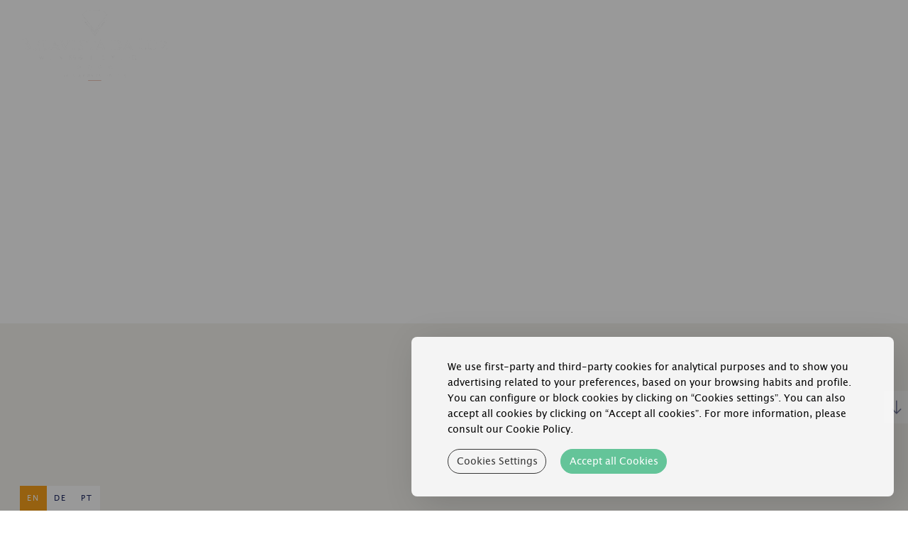

--- FILE ---
content_type: text/html; charset=UTF-8
request_url: https://www.belavistadaluz.com/en/praia-da-luz
body_size: 9696
content:
<!DOCTYPE html>
<!--[if lt IE 7]>      <html class="no-js lt-ie9 lt-ie8 lt-ie7"> <![endif]-->
<!--[if IE 7]>         <html class="no-js lt-ie9 lt-ie8"> <![endif]-->
<!--[if IE 8]>         <html class="no-js lt-ie9"> <![endif]-->
<!--[if gt IE 8]><!--> <html class="no-js" lang="en"> <!--<![endif]-->
<head>
<meta http-equiv="Content-Type" content="text/html; charset=utf-8">

<link rel="shortcut icon" href="/belavistadaluz_hotel_2_bin/favicon.ico">
<title>Praia da Luz - Hotel Belavista da Luz | Official website</title>
<!--[if lt IE 9]>
  <script src="https://cdnjs.cloudflare.com/ajax/libs/html5shiv/3.7.2/html5shiv.js"></script>
  <![endif]-->

<meta name="viewport" content="width=device-width, initial-scale=1.0">
<meta http-equiv="X-UA-Compatible" content="ie=edge">
<meta name="keywords" content="Hotel Belavista da Luz, praia da luz hotel, praia da luz hotel lagos algarve">
<meta name="description" content="Hotel Belavista da Luz, overlooking the Bay of Praia da Luz, located just 600 meters from Praia da Luz, Lagos.">

<link rel="stylesheet" type="text/css" href="/belavistadaluz_hotel_2_css/template.css">
<!-- Website Modules -->



<script>var s = document.createElement("script"),x;s.type = "text/javascript";s.async = true;s.src = "https://www.tripadvisor.com/js3/conversion/pixel.js";x=document.getElementsByTagName("script")[0];x.parentNode.insertBefore(s,x);</script><link rel="preload" href="https://static.guestcentric.net/js/ycal/ycal-min.js" as="script" fetchpriority="high">
<meta name='bannerXML' content='/media/BannerGadget-praia-da-luz.xml' /><link rel="preload" href="/BannerGadget/css/styles.v01-min.css" as="style" onload="this.onload=null;this.rel='stylesheet'"><script>
                                            // Define dataLayer and the gtag function.
                                            window.dataLayer = window.dataLayer || [];
                                            function gtag(){dataLayer.push(arguments);}
                                            
                                            // Set default consent to 'denied' as a placeholder
                                            // Determine actual values based on your own requirements
                                            gtag('consent', 'default', {
                                                'ad_storage': 'denied',
                                                'ad_user_data': 'denied',
                                                'ad_personalization': 'denied',
                                                'analytics_storage': 'denied'
                                            });
                                        </script><!-- Google Tag Manager (client) -->
    <script>var gtmDataLayer = [];</script>
    <script>
        if (selection = JSON.parse(localStorage.getItem('cookieSelection') !== null)) {
            var selection = JSON.parse(localStorage.getItem('cookieSelection'));
            selection[3] ? gcGoogleTagManager() : null;
        }
        function gcGoogleTagManager() {
            (function(w,d,s,l,i){w[l]=w[l]||[];w[l].push({'gtm.start': new Date().getTime(),event:'gtm.js'});
            var f=d.getElementsByTagName(s)[0],j=d.createElement(s),dl=l!='dataLayer'?'&l='+l:'';j.async=true;
            j.src='//www.googletagmanager.com/gtm.js?id='+i+dl;f.parentNode.insertBefore(j,f);
            })(window,document,'script','gtmDataLayer','GTM-5VLM53R2');
            gtag('consent', 'update', {
                'ad_storage': 'granted',
                'ad_user_data': 'granted',
                'ad_personalization': 'granted',
                'analytics_storage': 'granted'
            });
        }
    </script>
    <!-- End - Google Tag Manager (client) -->
    <script>
                                            // Define dataLayer and the gtag function.
                                            window.dataLayer = window.dataLayer || [];
                                            function gtag(){dataLayer.push(arguments);}
                                            
                                            // Set default consent to 'denied' as a placeholder
                                            // Determine actual values based on your own requirements
                                            gtag('consent', 'default', {
                                                'ad_storage': 'denied',
                                                'ad_user_data': 'denied',
                                                'ad_personalization': 'denied',
                                                'analytics_storage': 'denied'
                                            });
                                        </script>
<!-- Google Universal Analytics (gc) -->
<script>
    if (selection = JSON.parse(localStorage.getItem('cookieSelection') !== null)) {
        var selection = JSON.parse(localStorage.getItem('cookieSelection'));
        selection[1] ? gcGoogleAnalytics() : (window['ga-disable-G-C18MZC9MKE'] = true);
    }
    // check if already loaded by 'Google Analytics Code (client)'
    function gcGoogleAnalytics() {
        if (typeof gtag !== 'function') {
            var script = document.createElement('script');
            script.src = 'https://www.googletagmanager.com/gtag/js?id=G-C18MZC9MKE';
            script.type = 'text/javascript';
            script.async = 1;
            document.getElementsByTagName('head')[0].appendChild(script);
            window.dataLayer = window.dataLayer || [];
              function gtag(){dataLayer.push(arguments);}
              gtag('js', new Date());
              gtag('consent', 'update', {
                'ad_storage': 'granted',
                'ad_user_data': 'granted',
                'ad_personalization': 'granted',
                'analytics_storage': 'granted'
            });
        }
        gtag('config', 'G-C18MZC9MKE');
    }
</script>
<!-- End - Google Universal Analytics (gc) --><link rel="preload" href="/ImageLinkGadget/css/styles.v01-min.css" as="style" onload="this.onload=null;this.rel='stylesheet'"><style>.cookiesOverlay.show{display:block!important;background-color:rgba(0,0,0,.4);position:fixed;height:100%;width:100%;top:0;left:0;z-index:999999}.cookiesOverlay.show .manageCookies{display:none}.cookiesOverlay .manageCookies{top:unset;bottom:-4px;cursor:pointer;left:unset;right:10%;position:fixed;width:fit-content;height:fit-content;font-size:16px;color:#040404;background-color:rgba(255,255,255,.9);box-shadow:10px 10px 50px -1px rgba(0,0,0,.35);padding:.5%;border-radius:8px}.cookiesOverlay .cookiesWarning{display:none}@media only screen and (max-width:720px){.cookiesOverlay .cookiesWarning{min-width:100%;min-height:280px;left:50%;transform:translateX(-50%)}.cookiesOverlay .cookiesWarning .cookiesWarningBtnWrapper{display:flex;flex-direction:column;margin:8px auto 16px}}.cookiesOverlay .cookiesWarning.show{display:flex!important;flex-direction:column;justify-content:center;align-items:flex-start;text-align:start;position:fixed;bottom:20px;right:20px;font-size:14px;letter-spacing:0;line-height:22px;color:#040404;z-index:100002;min-height:216px;max-width:680px;border-radius:8px;background-color:rgba(255,255,255,.9);box-shadow:10px 10px 50px -1px rgba(0,0,0,.15);transition:all .4s}@media screen and (max-width:576px){.cookiesOverlay .cookiesWarning.show{position:relative!important;top:0;overflow-y:scroll;justify-content:unset}}.cookiesOverlay .cookiesWarning.closed{display:none}.cookiesOverlay .cookiesWarning p{margin:0;padding:0}.cookiesOverlay .cookiesWarning .cookiesWarningTxt{display:inline-block;margin:32px auto 8px;width:85%}.cookiesOverlay .cookiesWarning .intro_expanded{margin:32px auto 0;display:inline-block;width:85%;font-size:12px;line-height:22px}.cookiesOverlay .cookiesWarning .intro_expanded .intro_title{font-weight:700;height:28px}.cookiesOverlay .cookiesWarning .switch{display:inline-block;position:relative;white-space:nowrap;cursor:pointer}.cookiesOverlay .cookiesWarning .switch *{box-sizing:border-box;vertical-align:middle}.cookiesOverlay .cookiesWarning .switch input{display:none}.cookiesOverlay .cookiesWarning .switch input:checked~.draggableSwitch{background:#54bf8f;transition:all .2s ease}.cookiesOverlay .cookiesWarning .switch input:checked~.draggableSwitch.disabledSwitch{background:#c5c5c5}.cookiesOverlay .cookiesWarning .switch input:checked~.draggableSwitch:after{transform:translate3d(18px,0,0)}.cookiesOverlay .cookiesWarning .switch input:checked:active~.draggableSwitch:after{transform:translate3d(11px,0,0)}@media all and (min--moz-device-pixel-ratio:0) and (min-resolution:0.001dpcm){.cookiesOverlay .cookiesWarning .switch input:checked:active~.draggableSwitch:after{transform:translate3d(18px,0,0)}}.cookiesOverlay .cookiesWarning .switch input:checked~span:before{transform:scale3d(0,0,0)}.cookiesOverlay .cookiesWarning .switch input[disabled]~.draggableSwitch:before{background:#f2f2f2}.cookiesOverlay .cookiesWarning .switch input[disabled]~.draggableSwitch:after{background:#f2f2f2}.cookiesOverlay .cookiesWarning .switch input:active~.draggableSwitch:after{width:33px}@media all and (min--moz-device-pixel-ratio:0) and (min-resolution:0.001dpcm){.cookiesOverlay .cookiesWarning .switch input:active~.draggableSwitch:after{width:26px}}.cookiesOverlay .cookiesWarning .switch .draggableSwitch{display:inline-block;width:48px;height:30px;position:relative;border-radius:15px;border:1px solid #cecece;transition:all .6s linear}.cookiesOverlay .cookiesWarning .switch .draggableSwitch:before{content:"";position:absolute;top:0;bottom:0;left:0;right:0;border-radius:15px;background:#fff;transition:all .4s ease}.cookiesOverlay .cookiesWarning .switch .draggableSwitch:after{content:"";display:block;width:26px;height:26px;border-radius:13px;background:#fff;box-shadow:0 3px 6px 0 rgba(0,0,0,.2),0 0 2px 0 rgba(0,0,0,.6);position:absolute;top:1px;left:1px;transition:all .2s linear}.cookiesOverlay .cookiesWarning .cookie_descritption{margin:auto;width:85%;height:270px;overflow-y:scroll}@media screen and (max-width:576px){.cookiesOverlay .cookiesWarning .cookie_descritption{height:unset}}.cookiesOverlay .cookiesWarning .cookie_descritption .cookie_name-container{display:flex;justify-content:space-between;align-items:center;margin:0;font-size:12px}.cookiesOverlay .cookiesWarning .cookie_descritption .cookie_name-container .cookie_title{font-weight:700;width:80%;white-space:break-spaces}.cookiesOverlay .cookiesWarning .cookie_descritption .cookie_text-wrapper{display:flex;z-index:99;font-size:12px;line-height:20px}.cookiesOverlay .cookiesWarning .cookie_descritption .cookie_text-wrapper .arrow{position:relative;height:10px;width:10px;margin:18px;align-self:flex-end}.cookiesOverlay .cookiesWarning .cookie_descritption .cookie_text-wrapper .arrow::after,.cookiesOverlay .cookiesWarning .cookie_descritption .cookie_text-wrapper .arrow::before{content:"";position:absolute;bottom:0;width:.1rem;height:100%;transition:all .5s}.cookiesOverlay .cookiesWarning .cookie_descritption .cookie_text-wrapper .arrow::before{left:3px;transform:rotate(45deg);background-color:#3f3f3f}.cookiesOverlay .cookiesWarning .cookie_descritption .cookie_text-wrapper .arrow::after{left:-3px;transform:rotate(-45deg);background-color:#3f3f3f}.open .cookiesOverlay .cookiesWarning .cookie_descritption .cookie_text-wrapper .arrow::after{transform:rotate(45deg)}.cookiesOverlay .cookiesWarning .cookie_descritption .cookie_text-wrapper.open .arrow::before{transform:rotate(-45deg)}.cookiesOverlay .cookiesWarning .cookie_descritption .cookie_text-wrapper.open .arrow::after{transform:rotate(45deg)}.cookiesOverlay .cookiesWarning .cookie_description-wrapper{display:none;margin-bottom:16px}.open .cookiesOverlay .cookiesWarning .cookie_description-wrapper{display:unset}.cookiesOverlay .cookiesWarning .cookie_description-wrapper .cookie_text{font-weight:700;font-size:12px;margin-bottom:4px}@media screen and (max-width:767px){.cookiesOverlay .cookiesWarning .cookie_description-wrapper .tg-wrap{overflow-x:auto;-webkit-overflow-scrolling:touch}}.cookiesOverlay .cookiesWarning .cookie_description-wrapper .tg-wrap .tg{border-collapse:collapse;border-spacing:0;width:100%;text-align:center}.cookiesOverlay .cookiesWarning .cookie_description-wrapper .tg-wrap .tg td{border-color:#656565;border-style:solid;border-width:1px;font-family:Arial,sans-serif;font-size:14px;overflow:hidden;padding:5px 5px;word-break:break-word;min-width:57px}.cookiesOverlay .cookiesWarning .cookie_description-wrapper .tg-wrap .tg th{border-color:#656565;border-style:solid;border-width:1px;font-family:Arial,sans-serif;font-size:14px;font-weight:400;overflow:hidden;padding:5px 5px;word-break:break-word}.cookiesOverlay .cookiesWarning .cookie_description-wrapper .tg-wrap .tg .tg-0pky,.cookiesOverlay .cookiesWarning .cookie_description-wrapper .tg-wrap .tg .tg-jkrl,.cookiesOverlay .cookiesWarning .cookie_description-wrapper .tg-wrap .tg .tg-jpc1{border-color:#656565;font-size:10px;text-align:left;vertical-align:top}.cookiesOverlay .cookiesWarning .cookie_description-wrapper .tg-wrap .tg .tg-4ayl,.cookiesOverlay .cookiesWarning .cookie_description-wrapper .tg-wrap .tg .tg-fymr,.cookiesOverlay .cookiesWarning .cookie_description-wrapper .tg-wrap .tg .tg-n2im{border-color:#656565;font-size:10px;text-align:left;top:-1px;vertical-align:top;will-change:transform}@media screen and (max-width:767px){.cookiesOverlay .cookiesWarning .cookie_description-wrapper .tg-wrap .tg{width:100%!important}.cookiesOverlay .cookiesWarning .cookie_description-wrapper .tg-wrap .tg col{width:auto!important}}.cookiesOverlay .cookiesWarning .cookiesWarningBtnWrapper{width:85%;margin:8px auto 32px}.cookiesOverlay .cookiesWarning .cookiesWarningBtnWrapper .cookiesWarningBtn{background:#54bf8f;font-size:14px;letter-spacing:0;cursor:pointer;display:inline-block;height:35px;width:auto;opacity:.9;border-radius:18px;text-align:center;line-height:35px;padding:0 2%}.cookiesOverlay .cookiesWarning .cookiesWarningBtnWrapper #cookiesWarningMore{background:0 0;color:#232323;border:1px solid #232323;margin-right:8px;transition:all .4s}@media only screen and (max-width:720px){.cookiesOverlay .cookiesWarning .cookiesWarningBtnWrapper #cookiesWarningMore{margin:8px 0}}.cookiesOverlay .cookiesWarning .cookiesWarningBtnWrapper #cookiesWarningClose{color:#fff;border:1px solid #54bf8f;margin-left:8px;transition:all .4s}@media only screen and (max-width:720px){.cookiesOverlay .cookiesWarning .cookiesWarningBtnWrapper #cookiesWarningClose{margin:8px 0}}.cookiesOverlay .cookiesWarning .cookiesWarningBtnWrapper #cookiesWarningClose:hover,.cookiesOverlay .cookiesWarning .cookiesWarningBtnWrapper #cookiesWarningMore:hover{transform:scale(1.025)}.cookiesOverlay .cookiesWarning .divider{display:block;width:100%;height:1px;background:#dad9d9;margin:6px auto}</style>
<meta name="geo.position" content="37.09180802220888; -8.733100920023736" />
<meta name="geo.placename" content="Lagos" />
<meta name="generator" content="Guestcentric website builder" />
<meta name="channel" content="website"/>
<link rel="canonical" href="https://www.belavistadaluz.com/en/praia-da-luz"/>
<!-- Generated Facebook Markup--><meta property="og:title" content="Praia da Luz" />
<meta property="og:description" content="Hotel Belavista da Luz, overlooking the Bay of Praia da Luz, located just 600 meters from Praia da Luz, Lagos." />
<meta property="og:image" content="https://www.belavistadaluz.com/media/hotel-belavista-da-luz-bannerpraia_da_luz2.jpg"/>
<meta  property="og:url" content="https://www.belavistadaluz.com/en/praia-da-luz"/>
<meta property="og:type" content="website" />
<link rel="preload" fetchpriority="high" as="image" href="https://www.belavistadaluz.com/media/hotel-belavista-da-luz-bannerpraia_da_luz2.jpg" type="image/webp">
<link rel="preload" fetchpriority="high" as="image" href="https://www.belavistadaluz.com/media/hotel-belavista-da-luz-bannerpraia_da_luz11.jpg" type="image/webp">
<link rel="preload" fetchpriority="high" as="image" href="https://www.belavistadaluz.com/media/hotel-belavista-da-luz-bannerpraia_da_luz3.jpg" type="image/webp">
<link rel="preload" fetchpriority="high" as="image" href="https://www.belavistadaluz.com/media/hotel-belavista-da-luz-bannervista4.jpg" type="image/webp">


</head>

<body class="praia-da-luz lang-en _2areas with-bannerGadget">


			
				<div id="loader"><div class="loader"></div></div>
			
		

			
				<a id="scroll" class="scroll"><span></span></a>
			
		

<header id="topblock">
	<div class="hotellogo">
        <a href="/en/"></a>
    </div>
	<div class="quicklinks">
		
<!-- quicklinks -->
<ul><li class="hotel-rooms"><a href=/en/hotel-rooms.html>Rooms & Suites</a></li><li class="novidades-verao-2024"><a href=/en/spa>Spa & Indoor Pool</a></li><li class="hotel-special-offers"><a href=/en/hotel-special-offers.html>Special Offers</a></li><li class="hotel-gallery"><a href=/en/hotel-gallery.html>Gallery</a></li><li class="restaurante"><a href=/en/restaurant>Restaurant & Bar</a></li><li class="romance"><a href=/en/romance>Romance</a></li><li class="padel"><a href=/en/paddle>Padel</a></li></ul>
<!-- //quicklinks -->

	</div>
	
			
				<button id="menu" class="toggle menu"><span>Menu</span></button>
			
		
	<section class="bookinggadget">
		<div id="shbg" class="testing gcBookingGadget horizontal"></div>
	</section>
</header>

<aside class="menu-area">
	<button class="close">Close</button>
	<div class="left col-md-6 col-sm-12 col-xs-12">
		<nav class="navigation">
			
<!-- menu -->
<ul class="nav"><li class=""><a href=/en/>Homepage</a></li><li class="hotel-rooms"><a href=/en/hotel-rooms.html>Rooms & Suites</a></li><li class="novidades-verao-2024"><a href=/en/spa>Spa & Indoor Pool</a></li><li class="romance"><a href=/en/romance>Romance</a></li><li class="hotel-special-offers"><a href=/en/hotel-special-offers.html>Special Offers</a></li><li class="programas"><a href=/en/packs>Packs</a></li><li class="restaurante"><a href=/en/restaurant>Restaurant & Bar</a></li><li class="hotel-addons"><a href=/en/hotel-addons.html>Additional services</a></li><li class="hotel-gallery"><a href=/en/hotel-gallery.html>Gallery</a></li><li class="hotel-directions"><a href=/en/hotel-directionshtml>Location</a></li><li class="praia-da-luz active"><a href=/en/praia-da-luz>Praia da Luz</a></li><li class="piscinas"><a href=/en/welfare-fitness>Wellness & Fitness</a></li><li class="atividades"><a href=/en/activities-services>Activities & Services</a></li><li class="ferias-em-familia"><a href=/en/family-vacation>Family holidays in the Algarve</a></li><li class="padel"><a href=/en/paddle>Padel</a></li><li class="hotel-contacts"><a href=/en/hotel-contacts.html>Contacts</a></li></ul>
<!-- //menu -->

		</nav>
		
			
				<section class="socialmedia"><ul></ul></section>
			
		
	</div>
	<div class="leftshadow col-md-6 hidden-sm"></div>
     <!-- <div class="right col-md-6 hidden-sm">
		 <div class="menuImage"></div>
		 <div class="menupadrao"></div>
       	
			
				<section class="socialmedia"><ul></ul></section>
			
		
	</div> -->
</aside>

<section id="centerblock">
	<article class="flashContainer">
		
					<div class="gcb_container"></div>
				
	</article>
	
								<div class="languages">
							
										<ul>
									<li><a href="/en/praia-da-luz" title="English" class="active">en</a></li><li><a href="/de/praia-da-luz" title="Deutsch" >de</a></li><li><a href="/praia-da-luz" title="Português" >pt</a></li>
										</ul>
									
								</div>
							
</section>

<main id="contentblock">
	<section id="c1" class="content">
		<div class="holder">
			<h1>Praia da Luz</h1>
<p>Known as a fishing village, its name was taken from the church of Nossa Senhora da Luz, rebuilt after the earthquake of 1755 by the locals.</p>
<p>The town's history dates back to Roman times, and some ruins found show spa activities and facilities related to fish salting.</p>
<p>Luz is surrounded by palm trees, white sand and rock formations. The village is famous for its nightlife, restaurants, bars and clubs.</p>
<p>Luz is also known for the amazing Rocha Negra, surrounded by ideal spots for surfing and underwater activities, believed to have been formed 150 million years ago by volcanoes in Monchique.</p>
<hr />
<p></p>
<p></p>
		</div>
	</section>
	<section id="c2" class="content">
		<div class="holder">
			<div class="imagelinkgadget mediumlarge col-md-12 col-sm-12 col-xs-12 website with-title with-description with-legend">
	<div class="imglinkWrapper">
		<a href="/en/activities-services" target="_self"></a>
		<div class="imgImageWrapper"><img loading="lazy" src="https://static.guestcentric.net/bin/0be423743f736ae1/hotel-belavista-da-luz-imageLinkhotel-belavista-da-luz-content16052899571_c85fa4fd86_o11.jpg" title="" alt="" /></div>
		<div class="imgContentWrapper">
			<div class="imgTitle"><h4><span>Curiosities:</span></h4></div>
			<div class="imgDescription">Did you know that we have a mild temperature throughout the all year?<br/>
Did you know that we are blessed with over 300 days of sunshine a year?<br/>
Did you know that we have completely paved roads, in excellent condition and depending on the route chosen with various terrain fluctuations?<br/>
Did you know that on the trains the transport of bicycles is free?<br/>
After booking the accommodation, you can define your tours and rent the bikes that suit you best with our partner MegaSport.<br/></div>
			<div class="imgLink"><a class="button imgLink" href="/en/activities-services" target="_self"><button>See Activities</button></a></div>
		</div>
	</div>
</div>
<hr /><hr />
<p></p>
		</div>
	</section>
</main>

<footer id="bottomblock">
	
			
				<section class="otherhotels">
					<a class="col-md-6 col-sm-6 col-xs-12 american_lisbon" href="https://www.americadiamondshotel.com/"><label>Lisbon</label></a>
					<a class="col-md-6 col-sm-6 col-xs-12 american_algarve" href="https://www.belavistadaluz.com/"><label>Algarve</label></a>
				</section>
			
		
		<div class="holder col-md-12 col-sm-12 col-xs-12">
			
			
				<address class="hoteladdress col-md-6 col-sm-12 col-xs-12">
					<label class="hotelname">Hotel Belavista da Luz</label>
					<a class="addressblock" rel="noopener" href="//maps.google.com?q=Urbaniza%C3%A7%C3%A3o+Marluz%2C+Lote+1%0APraia+da+Luz,Lagos,8600-147">Urbanização Marluz, Lote 1
Praia da Luz, Lagos, <span class="region">Algarve</span> <span class="postal-code">8600-147</span> Portugal</a>
					<a class="phoneblock" href="tel:+351282788655">Phone +351 282 788 655</a>
					<a class="emailblock" href="mailto:info@belavistadaluz.com">info@belavistadaluz.com</a>
					<section class="socialmedia"><ul></ul></section>
				</address>
			
		
			<nav class="footermenu col-md-6 col-sm-12 col-xs-12">
				<ul><li><a href=/en/>Homepage</a></li><li><a href="http://blog.americadiamondshotel.com" target="_blank">Blog</a></li><li><a href=/en/hotel-policies.html>Policies</a></li><li><a href=/en/hotel-sitemap.html>Site map</a></li><li><a href=/en/hotel-subscribe.html>Subscribe Newsletter</a></li><li><a href=/en/hotel-unsubscribe.html>Unsubscribe Newsletter</a></li><li><a href=/en/hotel-thank-you-booking.html>Thank You</a></li><li><a href=/en/hotel-gdpr.html>Privacy and Data Policy</a></li><li><a href="/en/hotel-policies.html" target="_blank">RNET 1597</a></li><li><a href="https://www.livroreclamacoes.pt/inicio" target="_blank">Online Complaints Book</a></li><li><a href="https://www.youtube.com/channel/UCPC3HD1pBGIRcF4gwatQxUQ" target="_blank">Youtube</a></li><li><a href="https://www.pinterest.pt/diamondshotels/" target="_blank">Pinterest</a></li><li><a href="https://www.instagram.com/belavista_luz/" target="_blank">Instagram</a></li><li><a href="https://www.facebook.com/Belavistadaluz/" target="_blank">Facebook</a></li><li><a href="https://twitter.com/belavistadaluz" target="_blank">Twitter</a></li><li><a href="https://api.whatsapp.com/send?phone=351965440122&text=Belavista da Luz Hotel" target="_self">Whatsapp</a></li><li><a href=/en/packs>Packs</a></li><li><a href=/en/alternative-dispute-resolution>Alternative Dispute Resolution</a></li><li><a href=/en/reporting-channel>Reporting Channel</a></li><li><a href=/en/spa>Spa & Indoor Pool</a></li><li><a href=/en/romance>Romance</a></li><li><a href=/en/paddle>Padel</a></li><li><a href="https://secure.guestcentric.net/api/messenger/login.php?apikey=30a88a111427ffca75c18f91a62daaf2">Edit Reservation</a></li><li><a style="outline: none;" id="cookiessettings" role="button" tabindex="0">Cookies Settings</a></li>
</ul>

			</nav>
			<section id="seals">
				<div class="powered">
					<a rel="noopener" href="https://www.guestcentric.com/" target="_blank"><img src="https://static.guestcentric.net/cdn/wsbdev/wsbdev_bin/powered-gc.svg" alt="Powered by GuestCentric — Hotel Website & Booking Technology">
					</a>
				</div>
			</section>    
		</div>
	</footer>
	
	<script src="https://ajax.googleapis.com/ajax/libs/jquery/3.6.1/jquery.min.js"></script>

<script>if(typeof TAPixel!="undefined"){TAPixel.impressionWithReferer("001F000000v8XR2");}else{setTimeout(function(){if(typeof TAPixel!="undefined"){TAPixel.impressionWithReferer("001F000000v8XR2");}},3000);}</script><script src="https://static.guestcentric.net/js/ycal/ycal-min.js"></script>
<script src='https://static.guestcentric.net/js/booknow.min.js?v=2025090815712'></script>
<script src="https://static.guestcentric.net/api/bg/?apikey=92810cc943d21a6c7fd6b2e92bcfd723&v=4&nw=&channelKey=58e5de4e971fc00be29aa10492813ad4"> </script><script  src="/BannerGadget/js/script.v02-min.js"></script><script class="marketingscript" type="text/javascript" src="https://static.guestcentric.net/js/marketing-min.js?v=68c000ff57557"></script>
<div id='cookiesOverlay' class='cookiesOverlay'> <div id='cookiesWarning' class='cookiesWarning'> 
            <div class='cookiesWarningTxt'>We use first-party and third-party cookies for analytical purposes and to show you advertising related to your preferences, based on your browsing habits and profile. You can configure or block cookies by clicking on “Cookies settings”. You can also accept all cookies by clicking on “Accept all cookies”. For more information, please consult our Cookie Policy.
    </div>
            <div class='intro_expanded'><p class='intro_title'>Cookies Settings:</p>
            <p class='intro_text'>Cookies and other similar technologies are an essential part of how our Platform works. The main goal of cookies is to make your browsing experience easier and more efficient and to improve our services and the Platform itself. Likewise, we use cookies to show you targeted advertising when you visit third-party websites and apps. Here, you will find all the information on the cookies we use. Furthermore, you will be able to activate and/or deactivate them according to your preferences, except for any cookies that are strictly necessary for the functioning of the Platform. Keep in mind that blocking certain cookies may affect your experience on the Platform, as well as its functioning. By clicking “Confirm preferences”, the cookies selection you have made will be saved. If you have not selected any options, clicking this button will be the same as blocking all cookies. For more information, please consult our Cookie Policy.
    </p>
            <div class='divider'></div></div>
            <div class='cookieWrapper'><div class='cookie_descritption'>
            <label for='necessaryCookies' class='switch cookie_name-container'><span class='cookie_title'>Strictly Necessary Cookies</span> <input id='necessaryCookies' type='checkbox' checked='' disabled> <span class='disabledSwitch draggableSwitch' draggable='true'></span> </label>
            <div class='cookie_text-wrapper'> <p class='cookie_text'>These cookies are necessary for the correct functioning of the Platform, and they cannot be deactivated on our systems. Generally speaking, they are configured to respond to actions made by you when requesting services, such as adjusting your privacy preferences, logging in to your account or filling out forms. You can configure your browser to block these cookies or alert you when they are present; however, some parts of the platform will not work without them.<div class='arrow'></div></div>
            <div class='cookie_text-divider divider'></div> <div class='cookie_description-wrapper'> <p class='cookie_text'>Cookies List:</p>
                <div class='tg-wrap'><table class='tg'>
                    <thead>
                    <tr>
                        <th class='tg-n2im'><span style='font-weight:bold;font-style:normal;text-decoration:none'>Name</span></th>
                        <th class='tg-n2im'><span style='font-weight:700;font-style:normal;text-decoration:none'>Provider</span></th>
                        <th class='tg-n2im'><span style='font-weight:700;font-style:normal;text-decoration:none'>Purpose</span></th>
                        <th class='tg-n2im'><span style='font-weight:700;font-style:normal;text-decoration:none'>Expiry</span></th>
                    </tr>
                    </thead>
                    <tbody>
                    <tr>
                        <td class='tg-jkrl'><span style='font-weight:400;font-style:normal;text-decoration:none'>PHPSESSID</span></td>
                        <td class='tg-jkrl'><span style='font-weight:400;font-style:normal;text-decoration:none'>Guestcentric</span></td>
                        <td class='tg-jkrl'><span style='font-weight:400;font-style:normal;text-decoration:none'>Used to manage user sessions</span></td>
                        <td class='tg-jkrl'><span style='font-weight:400;font-style:normal;text-decoration:none'>Session</span></td>
                    </tr>
                    </tbody>
                    </table>
                </div>
            </div>
            <label for='StatisticsCookies' class='switch cookie_name-container'> <span class='cookie_title'>Analysis Cookies</span> 
            <input id='StatisticsCookies' type='checkbox'> <span class='draggableSwitch' draggable='true'></span> </label>
            <div class='cookie_text-wrapper'> <p class='cookie_text'>These cookies allow us to count the number of visits and sources of traffic in order to measure and improve the performance of our Platform. They help us to know which pages are the most and least popular, and how many people visit the website. If you do not allow these cookies, we will not know when you visited our Platform.<div class='arrow'></div> </div>
            <div class='cookie_text-divider divider'></div> <div class='cookie_description-wrapper'> <p class='cookie_text'>Cookies List:</p>
                <div class='tg-wrap'><table class='tg'>
                    <thead>
                    <tr>
                        <th class='tg-fymr'><span style='font-weight:bold;font-style:normal;text-decoration:none'>Name</span></th>
                        <th class='tg-fymr'><span style='font-weight:700;font-style:normal;text-decoration:none'>Provider</span></th>
                        <th class='tg-fymr'><span style='font-weight:700;font-style:normal;text-decoration:none'>Purpose</span></th>
                        <th class='tg-fymr'><span style='font-weight:700;font-style:normal;text-decoration:none'>Expiry</span></th>
                    </tr>
                    </thead>
                    <tbody>
                    <tr>
                        <td class='tg-0pky'><span style='font-weight:400;font-style:normal;text-decoration:none'>_ga</span></td>
                        <td class='tg-0pky'><span style='font-weight:400;font-style:normal;text-decoration:none'>Google</span></td>
                        <td class='tg-0pky'><span style='font-weight:400;font-style:normal;text-decoration:none'>Used to distinguish users</span></td>
                        <td class='tg-0pky'><span style='font-weight:400;font-style:normal;text-decoration:none'>2 years</span></td>
                    </tr>
                    <tr>
                        <td class='tg-0pky'><span style='font-weight:400;font-style:normal;text-decoration:none'>_gid</span></td>
                        <td class='tg-0pky'><span style='font-weight:400;font-style:normal;text-decoration:none'>Google</span></td>
                        <td class='tg-0pky'><span style='font-weight:400;font-style:normal;text-decoration:none'>Used to distinguish users</span></td>
                        <td class='tg-0pky'><span style='font-weight:400;font-style:normal;text-decoration:none'>24 hours</span></td>
                    </tr>
                    <tr>
                        <td class='tg-0pky'><span style='font-weight:400;font-style:normal;text-decoration:none'>_gat_gcTracker</span></td>
                        <td class='tg-0pky'><span style='font-weight:400;font-style:normal;text-decoration:none'>Google</span></td>
                        <td class='tg-0pky'><span style='font-weight:400;font-style:normal;text-decoration:none'>Throttle Request Rate</span></td>
                        <td class='tg-0pky'><span style='font-weight:400;font-style:normal;text-decoration:none'>1 minute</span></td>
                    </tr>
                    </tbody>
                    </table>
                </div>
            </div>

            <label for='advancedCookies' class='switch cookie_name-container'> <span class='cookie_title'>Functionality or Customisation Cookies</span> <input id='advancedCookies' type='checkbox'> <span class='draggableSwitch' draggable='true'></span> </label>
            <div class='cookie_text-wrapper'> <p class='cookie_text'>These cookies enhance the functionality and personalisation of the Platform. They can be put in place by us or by third parties whose services we have incorporated into our pages. If you do not allow these cookies, some of our services will not function properly.<div class='arrow'></div> </div>
            <div class='cookie_text-divider divider'></div> <div class='cookie_description-wrapper'> <p class='cookie_text'>Cookies List:</p> 
            <div class='tg-wrap'><table class='tg'>
            <thead>
              <tr>
                <th class='tg-4ayl'><span style='font-weight:bold;font-style:normal;text-decoration:none'>Name</span></th>
                <th class='tg-4ayl'><span style='font-weight:700;font-style:normal;text-decoration:none'>Provider</span></th>
                <th class='tg-4ayl'><span style='font-weight:700;font-style:normal;text-decoration:none'>Purpose</span></th>
                <th class='tg-4ayl'><span style='font-weight:700;font-style:normal;text-decoration:none'>Expiry</span></th>
              </tr>
            </thead>
            <tbody>
              <tr>
                <td class='tg-jpc1'><span style='font-weight:400;font-style:normal;text-decoration:none'>GCShoppingActivations_&lt;GCID&gt;_BEST_RATE_GUARANTEED</span></td>
                <td class='tg-jpc1'><span style='font-weight:400;font-style:normal;text-decoration:none'>Guestcentric</span></td>
                <td class='tg-jpc1'><span style='font-weight:400;font-style:normal;text-decoration:none'>Popup display control. Stores a true/false flag that indicates if the popup was already displayed.</span></td>
                <td class='tg-jpc1'><span style='font-weight:400;font-style:normal;text-decoration:none'>10 minutes</span></td>
              </tr>
              <tr>
                <td class='tg-jpc1'><span style='font-weight:400;font-style:normal;text-decoration:none'>GCShoppingActivations_&lt;GCID&gt;_LAST_RESERVATION</span></td>
                <td class='tg-jpc1'><span style='font-weight:400;font-style:normal;text-decoration:none'>Guestcentric</span></td>
                <td class='tg-jpc1'><span style='font-weight:400;font-style:normal;text-decoration:none'>Popup display control. Stores a true/false flag that indicates if the popup was already displayed.</span></td>
                <td class='tg-jpc1'><span style='font-weight:400;font-style:normal;text-decoration:none'>10 minutes</span></td>
              </tr>
              <tr>
                <td class='tg-jpc1'><span style='font-weight:400;font-style:normal;text-decoration:none'>GCShoppingActivations_&lt;GCID&gt;_LAST_RESERVATIONS</span></td>
                <td class='tg-jpc1'><span style='font-weight:400;font-style:normal;text-decoration:none'>Guestcentric</span></td>
                <td class='tg-jpc1'><span style='font-weight:400;font-style:normal;text-decoration:none'>Popup display control. Stores a true/false flag that indicates if the popup was already displayed.</span></td>
                <td class='tg-jpc1'><span style='font-weight:400;font-style:normal;text-decoration:none'>10 minutes</span></td>
              </tr>
              <tr>
                <td class='tg-jpc1'><span style='font-weight:400;font-style:normal;text-decoration:none'>GCShoppingActivations_&lt;GCID&gt;_LAST_WEEK_STAYS</span></td>
                <td class='tg-jpc1'><span style='font-weight:400;font-style:normal;text-decoration:none'>Guestcentric</span></td>
                <td class='tg-jpc1'><span style='font-weight:400;font-style:normal;text-decoration:none'>Popup display control. Stores a true/false flag that indicates if the popup was already displayed.</span></td>
                <td class='tg-jpc1'><span style='font-weight:400;font-style:normal;text-decoration:none'>10 minutes</span></td>
              </tr>
              <tr>
                <td class='tg-jpc1'><span style='font-weight:400;font-style:normal;text-decoration:none'>GCShoppingActivations_&lt;GCID&gt;TODAY_BEST_OFFER</span></td>
                <td class='tg-jpc1'><span style='font-weight:400;font-style:normal;text-decoration:none'>Guestcentric</span></td>
                <td class='tg-jpc1'><span style='font-weight:400;font-style:normal;text-decoration:none'>Popup display control. Stores a true/false flag that indicates if the popup was already displayed.</span></td>
                <td class='tg-jpc1'><span style='font-weight:400;font-style:normal;text-decoration:none'>10 minutes</span></td>
              </tr>
              <tr>
                <td class='tg-jpc1'><span style='font-weight:400;font-style:normal;text-decoration:none'>GCShoppingVisits_&lt;GCID&gt;</span></td>
                <td class='tg-jpc1'><span style='font-weight:400;font-style:normal;text-decoration:none'>Guestcentric</span></td>
                <td class='tg-jpc1'><span style='font-weight:400;font-style:normal;text-decoration:none'>Count visits to control popup display</span></td>
                <td class='tg-jpc1'><span style='font-weight:400;font-style:normal;text-decoration:none'>1 Month</span></td>
              </tr>
              <tr>
                <td class='tg-jpc1'><span style='font-weight:400;font-style:normal;text-decoration:none'>GCShoppingRecovery_&lt;GCID&gt;_EXIT</span></td>
                <td class='tg-jpc1'><span style='font-weight:400;font-style:normal;text-decoration:none'>Guestcentric</span></td>
                <td class='tg-jpc1'><span style='font-weight:400;font-style:normal;text-decoration:none'>Display shopping recovery</span></td>
                <td class='tg-jpc1'><span style='font-weight:400;font-style:normal;text-decoration:none'>1 Month</span></td>
              </tr>
            </tbody>
            </table></div>
            </div>
            <!-- 
            <label for='thirdPartyCookies' class='switch cookie_name-container'> <span class='cookie_title'>Third Party cookies</span> 
            <input id='thirdPartyCookies' type='checkbox' checked=''> <span class='draggableSwitch' draggable='true'></span> </label>
            <div class='cookie_text-wrapper'> <p class='cookie_text'>These cookies allow us to count the number of visits and sources of traffic in order to measure and improve the performance of our Platform. They help us to know which pages are the most and least popular, and how many people visit the website. If you do not allow these cookies, we will not know when you visited our Platform.<div class='arrow'></div> </div>
            <div class='cookie_text-divider divider'></div> <div class='cookie_description-wrapper'> <p class='cookie_text'>Cookies List:</p>
                <div class='tg-wrap'><table class='tg'>
                    <thead>
                    <tr>
                        <th class='tg-fymr'><span style='font-weight:bold;font-style:normal;text-decoration:none'>Name</span></th>
                        <th class='tg-fymr'><span style='font-weight:700;font-style:normal;text-decoration:none'>Provider</span></th>
                        <th class='tg-fymr'><span style='font-weight:700;font-style:normal;text-decoration:none'>Purpose</span></th>
                        <th class='tg-fymr'><span style='font-weight:700;font-style:normal;text-decoration:none'>Expiry</span></th>
                    </tr>
                    </thead>
                    <tbody>
                    <tr>
                        <td class='tg-0pky'><span style='font-weight:400;font-style:normal;text-decoration:none'>_ga</span></td>
                        <td class='tg-0pky'><span style='font-weight:400;font-style:normal;text-decoration:none'>Google</span></td>
                        <td class='tg-0pky'><span style='font-weight:400;font-style:normal;text-decoration:none'>Used to distinguish users</span></td>
                        <td class='tg-0pky'><span style='font-weight:400;font-style:normal;text-decoration:none'>2 years</span></td>
                    </tr>
                    <tr>
                        <td class='tg-0pky'><span style='font-weight:400;font-style:normal;text-decoration:none'>_gid</span></td>
                        <td class='tg-0pky'><span style='font-weight:400;font-style:normal;text-decoration:none'>Google</span></td>
                        <td class='tg-0pky'><span style='font-weight:400;font-style:normal;text-decoration:none'>Used to distinguish users</span></td>
                        <td class='tg-0pky'><span style='font-weight:400;font-style:normal;text-decoration:none'>24 hours</span></td>
                    </tr>
                    <tr>
                        <td class='tg-0pky'><span style='font-weight:400;font-style:normal;text-decoration:none'>_gat_gcTracker</span></td>
                        <td class='tg-0pky'><span style='font-weight:400;font-style:normal;text-decoration:none'>Google</span></td>
                        <td class='tg-0pky'><span style='font-weight:400;font-style:normal;text-decoration:none'>Throttle Request Rate</span></td>
                        <td class='tg-0pky'><span style='font-weight:400;font-style:normal;text-decoration:none'>1 minute</span></td>
                    </tr>
                    </tbody>
                    </table>
                </div>
            </div>
            -->
            </div> </div>
            <div class='cookiesWarningBtnWrapper'>
            <div id='cookiesWarningMore' class='cookiesWarningBtn'>Cookies Settings</div>
            <div id='cookiesWarningClose' class='cookiesWarningBtn'>Accept all Cookies</div> </div> </div> </div><script>var settingsText='Confirm preferences'; $(".intro_expanded").hide(),$(".cookieWrapper").hide();var width=$(".cookiesWarning").width(),selection=[];function showModal(){$("#cookiesOverlay").addClass("show"),$("#cookiesWarning").addClass("show")}function hideModal(){$("#cookiesOverlay").removeClass("show"),$("#cookiesWarning").removeClass("show"),$("a#cookiessettings").removeClass("hide")}function loadContent(){!0===selection[1]&&("function"==typeof googleTagAnalyticsSrc&&googleTagAnalyticsSrc(),"function"==typeof gcGoogleAnalytics&&gcGoogleAnalytics(),"function"==typeof clientGoogleAnalytics&&clientGoogleAnalytics()),!0===selection[2]&&"undefined"!=typeof shoppingActivation&&"undefined"!=typeof shoppingRecovery&&(shoppingActivation.init(),shoppingRecovery.init()),!0===selection[3]&&"function"==typeof gcGoogleTagManager&&gcGoogleTagManager()}function updateSwitchState(){null!==localStorage.getItem("cookieSelection")&&(selection=JSON.parse(localStorage.getItem("cookieSelection")),$(".cookie_descritption input").each((function(i){$(this).prop("checked",selection[i])})))}null!==localStorage.getItem("cookieSelection")&&(updateSwitchState(),!0===(selection=JSON.parse(localStorage.getItem("cookieSelection")))[2]&&"undefined"!=typeof shoppingActivation&&"undefined"!=typeof shoppingRecovery&&(shoppingActivation.init(),shoppingRecovery.init())),null==localStorage.getItem("cookieSelection")?($("#cookiesOverlay").addClass("show"),$("#cookiesWarning").addClass("show"),width=$(".cookiesWarning").width(),$("a#cookiessettings").addClass("hide")):(selection=JSON.parse(localStorage.getItem("cookieSelection")),$("a#cookiessettings").removeClass("hide")),$(".manageCookies").on("click",(function(e){showModal()})),$("a#cookiessettings").on("click",(function(e){showModal()})),$("#cookiesWarningMore").on("click",(function(e){$("#cookiesWarningMore").text()===settingsText&&(selection=[],$(".cookie_descritption input").each((function(i){selection.push($(this).is(":checked"))})),localStorage.setItem("cookieSelection",JSON.stringify(selection)),loadContent(),hideModal(),updateSwitchState()),$(".cookiesWarning").css("width",width),$(window).width()<576&&$(".cookiesOverlay .cookiesWarning.show").attr("style","height: 100%;"),$(".cookiesWarningTxt").hide(200),$(".intro_expanded").show(200),$(".cookieWrapper").show(200),$("#cookiesWarningMore").text(settingsText)})),$("#cookiesWarningClose").on("click",(function(e){selection=[!0,!0,!0,!0],localStorage.setItem("cookieSelection",JSON.stringify(selection)),loadContent(),hideModal(),$("#cookiesOverlay").show(200).addClass("button"),updateSwitchState(),selection.forEach((e,i)=>{selection[i]=+selection[i]}),$('input[name="ck"').length&&$('input[name="ck"').attr("value",selection.join(""))})),$(".cookie_text-wrapper").on("click",(function(e){$(this).next().next().is(":hidden")?($(this).addClass("open"),$(this).next().next().show(200)):($(this).removeClass("open"),$(this).next().next().hide(200))})),$(".cookie_description-wrapper").on("click",(function(e){$(this).is(":hidden")?($(this).prev().prev().addClass("open"),$(this).show(200)):($(this).prev().prev().removeClass("open"),$(this).hide(200))}));</script>
	
	<!-- Website Libs -->
	<script type="text/javascript" src="//static.guestcentric.net/cdn/wsbdev/wsbdev_bin/js/gc-website.min.js"></script>
	<script defer type="text/javascript" src="/belavistadaluz_hotel_2_bin/_js/template.js"></script>
	<!-- end -->
	
	
	
	</body>
	</html>

--- FILE ---
content_type: text/css
request_url: https://www.belavistadaluz.com/belavistadaluz_hotel_2_css/template.css
body_size: 17527
content:
/* IMPORT ALL SCSS DIRECTORY FILES*/
/*////////////// GLOBAL VARIABLES ////////////////*/
/* MEDIA QUERIES*/
/* TEMPLATE FOLDER*/
@import "//static.guestcentric.net/cdn/wsbdev/wsbdev_css/mod.loader.01.min.css";
@font-face {
  font-family: "lucida_granderegular";
  src: url("7-fonts/lucidagrande-webfont.woff") format("woff");
  font-weight: normal;
  font-style: normal;
}
@font-face {
  font-family: "Century Gothic";
  src: url("7-fonts/centurygothic-webfont.woff") format("woff");
  font-weight: normal;
  font-style: normal;
}
/* GLOBAL COLORS*/
/* FORM COLORS*/
/* OTHER VALUES*/
/* overlay content block images to protect reading*/
/* ALWAYS IMPORT FIRST*/
/* template folder*/
/* auto count li*/
#contentblock .content form a, content p a {
  color: #212c65;
  text-decoration: underline;
  transition: color 0.3s ease-in-out;
}
#contentblock .content form a:hover, content p a:hover {
  color: #212c65;
}

.imagelinkgadget.panoramic .imglinkWrapper .imgContentWrapper .imgTitle h4, .imagelinkgadget.large .imgContentWrapper .imgTitle h4 {
  font-size: 50px;
  line-height: 68px;
}
@media screen and (max-width: 992px) {
  .imagelinkgadget.panoramic .imglinkWrapper .imgContentWrapper .imgTitle h4, .imagelinkgadget.large .imgContentWrapper .imgTitle h4 {
    font-size: 45px;
    line-height: 62px;
  }
}
@media screen and (max-width: 768px) {
  .imagelinkgadget.panoramic .imglinkWrapper .imgContentWrapper .imgTitle h4, .imagelinkgadget.large .imgContentWrapper .imgTitle h4 {
    font-size: 42px;
    line-height: 60px;
  }
}
@media screen and (max-width: 576px) {
  .imagelinkgadget.panoramic .imglinkWrapper .imgContentWrapper .imgTitle h4, .imagelinkgadget.large .imgContentWrapper .imgTitle h4 {
    font-size: 40px;
    line-height: 57px;
  }
}

#addons .roomContainer .roomName h2,
#productTypes .roomContainer .roomName h2, footer .footermenu ul li a, footer .hoteladdress .hotelname {
  font-family: "lucida_granderegular", Helvetica, Arial, sans-serif;
  font-size: 16px;
  letter-spacing: 1px;
  transition: color 0.5s ease-in-out;
}
@media screen and (max-width: 768px) {
  #addons .roomContainer .roomName h2,
  #productTypes .roomContainer .roomName h2, footer .footermenu ul li a, footer .hoteladdress .hotelname {
    font-size: 14px;
  }
}

#contentblock .content form input[type=submit], .imagelinkgadget.large.noimage .imgContentWrapper .imgContentWrapper .imgLink button, .imagelinkgadget:not(.quote) .imgContentWrapper .imgLink button, #addons .roomContainer .promotions-termsActions .promotions-bgLink,
#productTypes .roomContainer .promotions-termsActions .promotions-bgLink, .content #roomtypes .roomContainer.room-opened .promotions-termsActions .promotions-bgLink, .content #specialoffers .roomContainer.room-opened .promotions-termsActions .promotions-bgLink, #topblock .bookinggadget .booknow, a.dirLink, button.submit, .content h4 a, .imagelinkgadget.panoramic .imglinkWrapper .imgContentWrapper .imgLink button, .imagelinkgadget.mediumlarge .imglinkWrapper .imgContentWrapper .imgLink button, .imagelinkgadget.large .imgContentWrapper .imgLink button, #centerblock .flashContainer .gcb_image_legend span, #topblock .bookinggadget .shortHandButton .shortHandCheckRates {
  display: inline-block;
  font-size: 13px;
  line-height: 45px;
  font-family: "lucida_granderegular", Helvetica, Arial, sans-serif;
  text-transform: uppercase;
  font-weight: normal;
  letter-spacing: 2px;
  color: #212c65;
  border: 1px solid #212c65;
  background: none;
  padding: 0 24px;
  cursor: pointer;
  width: auto;
  height: auto;
  min-height: 100%;
  position: relative;
  white-space: nowrap;
  transition: background 0.6s ease-in-out, color 0.3s ease-out, border 0.3s ease-in-out;
}
#contentblock .content form input[type=submit]:hover, .imagelinkgadget.large.noimage .imgContentWrapper .imgContentWrapper .imgLink button:hover, .imagelinkgadget:not(.quote) .imgContentWrapper .imgLink button:hover, #addons .roomContainer .promotions-termsActions .promotions-bgLink:hover,
#productTypes .roomContainer .promotions-termsActions .promotions-bgLink:hover, .content #roomtypes .roomContainer.room-opened .promotions-termsActions .promotions-bgLink:hover, .content #specialoffers .roomContainer.room-opened .promotions-termsActions .promotions-bgLink:hover, #topblock .bookinggadget .booknow:hover, a.dirLink:hover, button.submit:hover, .content h4 a:hover, .imagelinkgadget.panoramic .imglinkWrapper .imgContentWrapper .imgLink button:hover, .imagelinkgadget.mediumlarge .imglinkWrapper .imgContentWrapper .imgLink button:hover, .imagelinkgadget.large .imgContentWrapper .imgLink button:hover, #centerblock .flashContainer .gcb_image_legend span:hover, #topblock .bookinggadget .shortHandButton .shortHandCheckRates:hover {
  background: #f9a11b;
  color: #fff;
  border-color: #f9a11b;
}

.imagelinkgadget.panoramic .imglinkWrapper .imgContentWrapper .imgLink button, .imagelinkgadget.mediumlarge .imglinkWrapper .imgContentWrapper .imgLink button, .imagelinkgadget.large .imgContentWrapper .imgLink button, #centerblock .flashContainer .gcb_image_legend span, #topblock .bookinggadget .shortHandButton .shortHandCheckRates {
  color: #fff;
  border: 1px solid #fff;
  background: none;
  cursor: pointer;
}

#addons .roomContainer .roomDescription a,
#productTypes .roomContainer .roomDescription a {
  font-size: 13px;
  font-family: "lucida_granderegular", Helvetica, Arial, sans-serif;
  text-transform: uppercase;
  letter-spacing: 1px;
  color: #fff;
  width: auto;
  height: auto;
  min-height: 100%;
  line-height: 100%;
  border: none;
  background: none;
  color: #fff;
  transition: background 0.6s ease-in-out, color 0.3s ease-out, border 0.6s ease-in-out;
}
#addons .roomContainer .roomDescription a:after,
#productTypes .roomContainer .roomDescription a:after {
  content: "";
  position: absolute;
  bottom: 0;
  right: 0;
  width: 0;
  height: 1px;
  background: #f9a11b;
  border-radius: 2px;
  transition: width 0.4s 0.1s ease-in-out;
}
#addons .roomContainer .roomDescription a:hover:after,
#productTypes .roomContainer .roomDescription a:hover:after {
  width: 100%;
}

.menu-area .close {
  width: 40px;
  height: 40px;
  background: transparent;
  border: none;
  text-indent: 99999px;
  cursor: pointer;
  transition: all 0.3s ease-in-out;
}
.menu-area .close:before, .menu-area .close:after {
  content: "";
  width: 30px;
  border-bottom: 2px solid #212c65;
  position: absolute;
  top: 10px;
  right: 0;
}
.menu-area .close:before {
  transform: rotate(45deg);
}
.menu-area .close:after {
  transform: rotate(-45deg);
}
.menu-area .close:hover {
  transform: scale(1.2);
}
.menu-area .close:hover:before, .menu-area .close:hover:after {
  border-color: #212c65;
}

.imagelinkgadget.mediumlarge-slide {
  margin: 0 -90px;
  width: calc(100% + 90px * 2);
  max-width: calc(100% + 90px * 2) !important;
}
@media screen and (max-width: 992px) {
  .imagelinkgadget.mediumlarge-slide {
    margin: 0 -40px;
    width: calc(100% + 40px * 2);
    max-width: calc(100% + 40px * 2) !important;
  }
}
@media screen and (max-width: 768px) {
  .imagelinkgadget.mediumlarge-slide {
    margin: 0 -28px;
    width: calc(100% + 28px * 2);
    max-width: calc(100% + 28px * 2) !important;
  }
}
@media screen and (max-width: 576px) {
  .imagelinkgadget.mediumlarge-slide {
    margin: 0 -15px;
    width: calc(100% + 15px * 2);
    max-width: calc(100% + 15px * 2) !important;
  }
}

.holder > h1, .holder > h2, .holder > h3, .holder > h4, .holder > h5, .holder > h6, .holder > p, .holder > ul {
  margin-left: 22%;
  margin-right: 22%;
}
@media screen and (max-width: 992px) {
  .holder > h1, .holder > h2, .holder > h3, .holder > h4, .holder > h5, .holder > h6, .holder > p, .holder > ul {
    margin-left: 10%;
    margin-right: 10%;
  }
}
@media screen and (max-width: 768px) {
  .holder > h1, .holder > h2, .holder > h3, .holder > h4, .holder > h5, .holder > h6, .holder > p, .holder > ul {
    margin-left: 5%;
    margin-right: 5%;
  }
}

/*!
 * Bootstrap v3.3.4 (http://getbootstrap.com)
 * Copyright 2011-2015 Twitter, Inc.
 * Licensed under MIT (https://github.com/twbs/bootstrap/blob/master/LICENSE)
 */
/*!
 * Generated using the Bootstrap Customizer (http://getbootstrap.com/customize/?id=93d35ce46744d80aa66a)
 * Config saved to config.json and https://gist.github.com/93d35ce46744d80aa66a
 */
/*! normalize.css v3.0.2 | MIT License | git.io/normalize */
html {
  font-family: sans-serif;
  -ms-text-size-adjust: 100%;
  -webkit-text-size-adjust: 100%;
}

body {
  margin: 0;
}

article,
aside,
details,
figcaption,
figure,
footer,
header,
hgroup,
main,
menu,
nav,
section,
summary {
  display: block;
}

audio,
canvas,
progress,
video {
  display: inline-block;
  vertical-align: baseline;
}

/* video fix no link - begin*/
.video .imgImageWrapper {
  cursor: pointer;
}

.video .imgImageWrapper::after {
  pointer-events: none;
}

.video.playing .imgContentWrapper {
  display: none;
}

/* video fix no link - end*/
audio:not([controls]) {
  display: none;
  height: 0;
}

[hidden],
template {
  display: none;
}

a {
  background-color: transparent;
}

a:active,
a:hover {
  outline: 0;
}

abbr[title] {
  border-bottom: 1px dotted;
}

b,
strong {
  font-weight: bold;
}

dfn {
  font-style: italic;
}

h1 {
  font-size: 2em;
  margin: 0.67em 0;
}

mark {
  background: #ff0;
  color: #000;
}

small {
  font-size: 80%;
}

sub,
sup {
  font-size: 75%;
  line-height: 0;
  position: relative;
  vertical-align: baseline;
}

sup {
  top: -0.5em;
}

sub {
  bottom: -0.25em;
}

img {
  border: 0;
}

svg:not(:root) {
  overflow: hidden;
}

figure {
  margin: 1em 40px;
}

hr {
  box-sizing: content-box;
  height: 0;
}

pre {
  overflow: auto;
}

code,
kbd,
pre,
samp {
  font-family: monospace, monospace;
  font-size: 1em;
}

button,
input,
optgroup,
select,
textarea {
  color: inherit;
  font: inherit;
  margin: 0;
}

button {
  overflow: visible;
}

button,
select {
  text-transform: none;
}

button,
html input[type=button],
input[type=reset],
input[type=submit] {
  -webkit-appearance: button;
  cursor: pointer;
}

button[disabled],
html input[disabled] {
  cursor: default;
}

button::-moz-focus-inner,
input::-moz-focus-inner {
  border: 0;
  padding: 0;
}

input {
  line-height: normal;
}

input[type=checkbox],
input[type=radio] {
  box-sizing: border-box;
  padding: 0;
}

input[type=number]::-webkit-inner-spin-button,
input[type=number]::-webkit-outer-spin-button {
  height: auto;
}

input[type=search] {
  -webkit-appearance: textfield;
  box-sizing: content-box;
}

input[type=search]::-webkit-search-cancel-button,
input[type=search]::-webkit-search-decoration {
  -webkit-appearance: none;
}

fieldset {
  border: 1px solid #c0c0c0;
  margin: 0 2px;
  padding: 0.35em 0.625em 0.75em;
}

legend {
  border: 0;
  padding: 0;
}

textarea {
  overflow: auto;
}

optgroup {
  font-weight: bold;
}

table {
  border-collapse: collapse;
  border-spacing: 0;
}

td,
th {
  padding: 0;
}

/*! Source: https://github.com/h5bp/html5-boilerplate/blob/master/src/css/main.css */
@media print {
  *,
  *:before,
  *:after {
    background: transparent !important;
    color: #000 !important;
    box-shadow: none !important;
    text-shadow: none !important;
  }
  a,
  a:visited {
    text-decoration: underline;
  }
  a[href]:after {
    content: " (" attr(href) ")";
  }
  abbr[title]:after {
    content: " (" attr(title) ")";
  }
  a[href^="#"]:after,
  a[href^="javascript:"]:after {
    content: "";
  }
  pre,
  blockquote {
    border: 1px solid #999;
    page-break-inside: avoid;
  }
  thead {
    display: table-header-group;
  }
  tr,
  img {
    page-break-inside: avoid;
  }
  img {
    max-width: 100% !important;
  }
  p,
  h2,
  h3 {
    orphans: 3;
    widows: 3;
  }
  h2,
  h3 {
    page-break-after: avoid;
  }
  select {
    background: #fff !important;
  }
  .navbar {
    display: none;
  }
  .btn > .caret,
  .dropup > .btn > .caret {
    border-top-color: #000 !important;
  }
  .label {
    border: 1px solid #000;
  }
  .table {
    border-collapse: collapse !important;
  }
  .table td,
  .table th {
    background-color: #fff !important;
  }
  .table-bordered th,
  .table-bordered td {
    border: 1px solid #ddd !important;
  }
}
* {
  box-sizing: border-box;
}

*:before,
*:after {
  box-sizing: border-box;
}

html {
  font-size: 10px;
  -webkit-tap-highlight-color: rgba(0, 0, 0, 0);
}

body {
  /*font-family: "Helvetica Neue", Helvetica, Arial, sans-serif;
  font-size: 14px;
  line-height: 1.42857143;
  color: #333333;
  background-color: #ffffff;*/
}

input,
button,
select,
textarea {
  font-family: inherit;
  font-size: inherit;
  line-height: inherit;
}

a {
  color: #337ab7;
  text-decoration: none;
}

a:hover,
a:focus {
  color: #23527c;
  text-decoration: underline;
}

a:focus {
  outline: thin dotted;
  outline: 5px auto -webkit-focus-ring-color;
  outline-offset: -2px;
}

figure {
  margin: 0;
}

img {
  vertical-align: middle;
}

.img-responsive {
  display: block;
  max-width: 100%;
  height: auto;
}

.img-rounded {
  border-radius: 6px;
}

.img-thumbnail {
  padding: 4px;
  line-height: 1.42857143;
  background-color: #ffffff;
  border: 1px solid #dddddd;
  border-radius: 4px;
  transition: all 0.2s ease-in-out;
  display: inline-block;
  max-width: 100%;
  height: auto;
}

.img-circle {
  border-radius: 50%;
}

hr {
  margin-top: 20px;
  margin-bottom: 20px;
  border: 0;
  border-top: 1px solid #eeeeee;
}

.sr-only {
  position: absolute;
  width: 1px;
  height: 1px;
  margin: -1px;
  padding: 0;
  overflow: hidden;
  clip: rect(0, 0, 0, 0);
  border: 0;
}

.sr-only-focusable:active,
.sr-only-focusable:focus {
  position: static;
  width: auto;
  height: auto;
  margin: 0;
  overflow: visible;
  clip: auto;
}

[role=button] {
  cursor: pointer;
}

.container {
  margin-right: auto;
  margin-left: auto;
  padding-left: 15px;
  padding-right: 15px;
}

/*@media (min-width: 768px) {
  .container {
    width: 750px;
  }
}
@media (min-width: 992px) {
  .container {
    width: 970px;
  }
}
@media (min-width: 1200px) {
  .container {
    width: 1170px;
  }
}*/
.container-fluid {
  margin-right: auto;
  margin-left: auto;
  padding-left: 15px;
  padding-right: 15px;
}

.row {
  margin-left: -15px;
  margin-right: -15px;
}

.col-xs-1, .col-sm-1, .col-md-1, .col-lg-1, .col-xs-2, .col-sm-2, .col-md-2, .col-lg-2, .col-xs-3, .col-sm-3, .col-md-3, .col-lg-3, .col-xs-4, .col-sm-4, .col-md-4, .col-lg-4, .col-xs-5, .col-sm-5, .col-md-5, .col-lg-5, .col-xs-6, .col-sm-6, .col-md-6, .col-lg-6, .col-xs-7, .col-sm-7, .col-md-7, .col-lg-7, .col-xs-8, .col-sm-8, .col-md-8, .col-lg-8, .col-xs-9, .col-sm-9, .col-md-9, .col-lg-9, .col-xs-10, .col-sm-10, .col-md-10, .col-lg-10, .col-xs-11, .col-sm-11, .col-md-11, .col-lg-11, .col-xs-12, .col-sm-12, .col-md-12, .col-lg-12 {
  position: relative;
  min-height: 1px;
  padding-left: 15px;
  padding-right: 15px;
}

.col-xs-1, .col-xs-2, .col-xs-3, .col-xs-4, .col-xs-5, .col-xs-6, .col-xs-7, .col-xs-8, .col-xs-9, .col-xs-10, .col-xs-11, .col-xs-12 {
  float: left;
}

.col-xs-12 {
  width: 100%;
}

.col-xs-11 {
  width: 91.66666667%;
}

.col-xs-10 {
  width: 83.33333333%;
}

.col-xs-9 {
  width: 75%;
}

.col-xs-8 {
  width: 66.66666667%;
}

.col-xs-7 {
  width: 58.33333333%;
}

.col-xs-6 {
  width: 50%;
}

.col-xs-5 {
  width: 41.66666667%;
}

.col-xs-4 {
  width: 33.33333333%;
}

.col-xs-3 {
  width: 25%;
}

.col-xs-2 {
  width: 16.66666667%;
}

.col-xs-1 {
  width: 8.33333333%;
}

.col-xs-pull-12 {
  right: 100%;
}

.col-xs-pull-11 {
  right: 91.66666667%;
}

.col-xs-pull-10 {
  right: 83.33333333%;
}

.col-xs-pull-9 {
  right: 75%;
}

.col-xs-pull-8 {
  right: 66.66666667%;
}

.col-xs-pull-7 {
  right: 58.33333333%;
}

.col-xs-pull-6 {
  right: 50%;
}

.col-xs-pull-5 {
  right: 41.66666667%;
}

.col-xs-pull-4 {
  right: 33.33333333%;
}

.col-xs-pull-3 {
  right: 25%;
}

.col-xs-pull-2 {
  right: 16.66666667%;
}

.col-xs-pull-1 {
  right: 8.33333333%;
}

.col-xs-pull-0 {
  right: auto;
}

.col-xs-push-12 {
  left: 100%;
}

.col-xs-push-11 {
  left: 91.66666667%;
}

.col-xs-push-10 {
  left: 83.33333333%;
}

.col-xs-push-9 {
  left: 75%;
}

.col-xs-push-8 {
  left: 66.66666667%;
}

.col-xs-push-7 {
  left: 58.33333333%;
}

.col-xs-push-6 {
  left: 50%;
}

.col-xs-push-5 {
  left: 41.66666667%;
}

.col-xs-push-4 {
  left: 33.33333333%;
}

.col-xs-push-3 {
  left: 25%;
}

.col-xs-push-2 {
  left: 16.66666667%;
}

.col-xs-push-1 {
  left: 8.33333333%;
}

.col-xs-push-0 {
  left: auto;
}

.col-xs-offset-12 {
  margin-left: 100%;
}

.col-xs-offset-11 {
  margin-left: 91.66666667%;
}

.col-xs-offset-10 {
  margin-left: 83.33333333%;
}

.col-xs-offset-9 {
  margin-left: 75%;
}

.col-xs-offset-8 {
  margin-left: 66.66666667%;
}

.col-xs-offset-7 {
  margin-left: 58.33333333%;
}

.col-xs-offset-6 {
  margin-left: 50%;
}

.col-xs-offset-5 {
  margin-left: 41.66666667%;
}

.col-xs-offset-4 {
  margin-left: 33.33333333%;
}

.col-xs-offset-3 {
  margin-left: 25%;
}

.col-xs-offset-2 {
  margin-left: 16.66666667%;
}

.col-xs-offset-1 {
  margin-left: 8.33333333%;
}

.col-xs-offset-0 {
  margin-left: 0%;
}

@media (min-width: 768px) {
  .col-sm-1, .col-sm-2, .col-sm-3, .col-sm-4, .col-sm-5, .col-sm-6, .col-sm-7, .col-sm-8, .col-sm-9, .col-sm-10, .col-sm-11, .col-sm-12 {
    float: left;
  }
  .col-sm-12 {
    width: 100%;
  }
  .col-sm-11 {
    width: 91.66666667%;
  }
  .col-sm-10 {
    width: 83.33333333%;
  }
  .col-sm-9 {
    width: 75%;
  }
  .col-sm-8 {
    width: 66.66666667%;
  }
  .col-sm-7 {
    width: 58.33333333%;
  }
  .col-sm-6 {
    width: 50%;
  }
  .col-sm-5 {
    width: 41.66666667%;
  }
  .col-sm-4 {
    width: 33.33333333%;
  }
  .col-sm-3 {
    width: 25%;
  }
  .col-sm-2 {
    width: 16.66666667%;
  }
  .col-sm-1 {
    width: 8.33333333%;
  }
  .col-sm-pull-12 {
    right: 100%;
  }
  .col-sm-pull-11 {
    right: 91.66666667%;
  }
  .col-sm-pull-10 {
    right: 83.33333333%;
  }
  .col-sm-pull-9 {
    right: 75%;
  }
  .col-sm-pull-8 {
    right: 66.66666667%;
  }
  .col-sm-pull-7 {
    right: 58.33333333%;
  }
  .col-sm-pull-6 {
    right: 50%;
  }
  .col-sm-pull-5 {
    right: 41.66666667%;
  }
  .col-sm-pull-4 {
    right: 33.33333333%;
  }
  .col-sm-pull-3 {
    right: 25%;
  }
  .col-sm-pull-2 {
    right: 16.66666667%;
  }
  .col-sm-pull-1 {
    right: 8.33333333%;
  }
  .col-sm-pull-0 {
    right: auto;
  }
  .col-sm-push-12 {
    left: 100%;
  }
  .col-sm-push-11 {
    left: 91.66666667%;
  }
  .col-sm-push-10 {
    left: 83.33333333%;
  }
  .col-sm-push-9 {
    left: 75%;
  }
  .col-sm-push-8 {
    left: 66.66666667%;
  }
  .col-sm-push-7 {
    left: 58.33333333%;
  }
  .col-sm-push-6 {
    left: 50%;
  }
  .col-sm-push-5 {
    left: 41.66666667%;
  }
  .col-sm-push-4 {
    left: 33.33333333%;
  }
  .col-sm-push-3 {
    left: 25%;
  }
  .col-sm-push-2 {
    left: 16.66666667%;
  }
  .col-sm-push-1 {
    left: 8.33333333%;
  }
  .col-sm-push-0 {
    left: auto;
  }
  .col-sm-offset-12 {
    margin-left: 100%;
  }
  .col-sm-offset-11 {
    margin-left: 91.66666667%;
  }
  .col-sm-offset-10 {
    margin-left: 83.33333333%;
  }
  .col-sm-offset-9 {
    margin-left: 75%;
  }
  .col-sm-offset-8 {
    margin-left: 66.66666667%;
  }
  .col-sm-offset-7 {
    margin-left: 58.33333333%;
  }
  .col-sm-offset-6 {
    margin-left: 50%;
  }
  .col-sm-offset-5 {
    margin-left: 41.66666667%;
  }
  .col-sm-offset-4 {
    margin-left: 33.33333333%;
  }
  .col-sm-offset-3 {
    margin-left: 25%;
  }
  .col-sm-offset-2 {
    margin-left: 16.66666667%;
  }
  .col-sm-offset-1 {
    margin-left: 8.33333333%;
  }
  .col-sm-offset-0 {
    margin-left: 0%;
  }
}
@media (min-width: 992px) {
  .col-md-1, .col-md-2, .col-md-3, .col-md-4, .col-md-5, .col-md-6, .col-md-7, .col-md-8, .col-md-9, .col-md-10, .col-md-11, .col-md-12 {
    float: left;
  }
  .col-md-12 {
    width: 100%;
  }
  .col-md-11 {
    width: 91.66666667%;
  }
  .col-md-10 {
    width: 83.33333333%;
  }
  .col-md-9 {
    width: 75%;
  }
  .col-md-8 {
    width: 66.66666667%;
  }
  .col-md-7 {
    width: 58.33333333%;
  }
  .col-md-6 {
    width: 50%;
  }
  .col-md-5 {
    width: 41.66666667%;
  }
  .col-md-4 {
    width: 33.33333333%;
  }
  .col-md-3 {
    width: 25%;
  }
  .col-md-2 {
    width: 16.66666667%;
  }
  .col-md-1 {
    width: 8.33333333%;
  }
  .col-md-pull-12 {
    right: 100%;
  }
  .col-md-pull-11 {
    right: 91.66666667%;
  }
  .col-md-pull-10 {
    right: 83.33333333%;
  }
  .col-md-pull-9 {
    right: 75%;
  }
  .col-md-pull-8 {
    right: 66.66666667%;
  }
  .col-md-pull-7 {
    right: 58.33333333%;
  }
  .col-md-pull-6 {
    right: 50%;
  }
  .col-md-pull-5 {
    right: 41.66666667%;
  }
  .col-md-pull-4 {
    right: 33.33333333%;
  }
  .col-md-pull-3 {
    right: 25%;
  }
  .col-md-pull-2 {
    right: 16.66666667%;
  }
  .col-md-pull-1 {
    right: 8.33333333%;
  }
  .col-md-pull-0 {
    right: auto;
  }
  .col-md-push-12 {
    left: 100%;
  }
  .col-md-push-11 {
    left: 91.66666667%;
  }
  .col-md-push-10 {
    left: 83.33333333%;
  }
  .col-md-push-9 {
    left: 75%;
  }
  .col-md-push-8 {
    left: 66.66666667%;
  }
  .col-md-push-7 {
    left: 58.33333333%;
  }
  .col-md-push-6 {
    left: 50%;
  }
  .col-md-push-5 {
    left: 41.66666667%;
  }
  .col-md-push-4 {
    left: 33.33333333%;
  }
  .col-md-push-3 {
    left: 25%;
  }
  .col-md-push-2 {
    left: 16.66666667%;
  }
  .col-md-push-1 {
    left: 8.33333333%;
  }
  .col-md-push-0 {
    left: auto;
  }
  .col-md-offset-12 {
    margin-left: 100%;
  }
  .col-md-offset-11 {
    margin-left: 91.66666667%;
  }
  .col-md-offset-10 {
    margin-left: 83.33333333%;
  }
  .col-md-offset-9 {
    margin-left: 75%;
  }
  .col-md-offset-8 {
    margin-left: 66.66666667%;
  }
  .col-md-offset-7 {
    margin-left: 58.33333333%;
  }
  .col-md-offset-6 {
    margin-left: 50%;
  }
  .col-md-offset-5 {
    margin-left: 41.66666667%;
  }
  .col-md-offset-4 {
    margin-left: 33.33333333%;
  }
  .col-md-offset-3 {
    margin-left: 25%;
  }
  .col-md-offset-2 {
    margin-left: 16.66666667%;
  }
  .col-md-offset-1 {
    margin-left: 8.33333333%;
  }
  .col-md-offset-0 {
    margin-left: 0%;
  }
}
@media (min-width: 1200px) {
  .col-lg-1, .col-lg-2, .col-lg-3, .col-lg-4, .col-lg-5, .col-lg-6, .col-lg-7, .col-lg-8, .col-lg-9, .col-lg-10, .col-lg-11, .col-lg-12 {
    float: left;
  }
  .col-lg-12 {
    width: 100%;
  }
  .col-lg-11 {
    width: 91.66666667%;
  }
  .col-lg-10 {
    width: 83.33333333%;
  }
  .col-lg-9 {
    width: 75%;
  }
  .col-lg-8 {
    width: 66.66666667%;
  }
  .col-lg-7 {
    width: 58.33333333%;
  }
  .col-lg-6 {
    width: 50%;
  }
  .col-lg-5 {
    width: 41.66666667%;
  }
  .col-lg-4 {
    width: 33.33333333%;
  }
  .col-lg-3 {
    width: 25%;
  }
  .col-lg-2 {
    width: 16.66666667%;
  }
  .col-lg-1 {
    width: 8.33333333%;
  }
  .col-lg-pull-12 {
    right: 100%;
  }
  .col-lg-pull-11 {
    right: 91.66666667%;
  }
  .col-lg-pull-10 {
    right: 83.33333333%;
  }
  .col-lg-pull-9 {
    right: 75%;
  }
  .col-lg-pull-8 {
    right: 66.66666667%;
  }
  .col-lg-pull-7 {
    right: 58.33333333%;
  }
  .col-lg-pull-6 {
    right: 50%;
  }
  .col-lg-pull-5 {
    right: 41.66666667%;
  }
  .col-lg-pull-4 {
    right: 33.33333333%;
  }
  .col-lg-pull-3 {
    right: 25%;
  }
  .col-lg-pull-2 {
    right: 16.66666667%;
  }
  .col-lg-pull-1 {
    right: 8.33333333%;
  }
  .col-lg-pull-0 {
    right: auto;
  }
  .col-lg-push-12 {
    left: 100%;
  }
  .col-lg-push-11 {
    left: 91.66666667%;
  }
  .col-lg-push-10 {
    left: 83.33333333%;
  }
  .col-lg-push-9 {
    left: 75%;
  }
  .col-lg-push-8 {
    left: 66.66666667%;
  }
  .col-lg-push-7 {
    left: 58.33333333%;
  }
  .col-lg-push-6 {
    left: 50%;
  }
  .col-lg-push-5 {
    left: 41.66666667%;
  }
  .col-lg-push-4 {
    left: 33.33333333%;
  }
  .col-lg-push-3 {
    left: 25%;
  }
  .col-lg-push-2 {
    left: 16.66666667%;
  }
  .col-lg-push-1 {
    left: 8.33333333%;
  }
  .col-lg-push-0 {
    left: auto;
  }
  .col-lg-offset-12 {
    margin-left: 100%;
  }
  .col-lg-offset-11 {
    margin-left: 91.66666667%;
  }
  .col-lg-offset-10 {
    margin-left: 83.33333333%;
  }
  .col-lg-offset-9 {
    margin-left: 75%;
  }
  .col-lg-offset-8 {
    margin-left: 66.66666667%;
  }
  .col-lg-offset-7 {
    margin-left: 58.33333333%;
  }
  .col-lg-offset-6 {
    margin-left: 50%;
  }
  .col-lg-offset-5 {
    margin-left: 41.66666667%;
  }
  .col-lg-offset-4 {
    margin-left: 33.33333333%;
  }
  .col-lg-offset-3 {
    margin-left: 25%;
  }
  .col-lg-offset-2 {
    margin-left: 16.66666667%;
  }
  .col-lg-offset-1 {
    margin-left: 8.33333333%;
  }
  .col-lg-offset-0 {
    margin-left: 0%;
  }
}
table {
  background-color: transparent;
}

caption {
  padding-top: 8px;
  padding-bottom: 8px;
  color: #777777;
  text-align: left;
}

th {
  text-align: left;
}

.table {
  width: 100%;
  max-width: 100%;
  margin-bottom: 20px;
}

.table > thead > tr > th,
.table > tbody > tr > th,
.table > tfoot > tr > th,
.table > thead > tr > td,
.table > tbody > tr > td,
.table > tfoot > tr > td {
  padding: 8px;
  line-height: 1.42857143;
  vertical-align: top;
  border-top: 1px solid #dddddd;
}

.table > thead > tr > th {
  vertical-align: bottom;
  border-bottom: 2px solid #dddddd;
}

.table > caption + thead > tr:first-child > th,
.table > colgroup + thead > tr:first-child > th,
.table > thead:first-child > tr:first-child > th,
.table > caption + thead > tr:first-child > td,
.table > colgroup + thead > tr:first-child > td,
.table > thead:first-child > tr:first-child > td {
  border-top: 0;
}

.table > tbody + tbody {
  border-top: 2px solid #dddddd;
}

.table .table {
  background-color: #ffffff;
}

.table-condensed > thead > tr > th,
.table-condensed > tbody > tr > th,
.table-condensed > tfoot > tr > th,
.table-condensed > thead > tr > td,
.table-condensed > tbody > tr > td,
.table-condensed > tfoot > tr > td {
  padding: 5px;
}

.table-bordered {
  border: 1px solid #dddddd;
}

.table-bordered > thead > tr > th,
.table-bordered > tbody > tr > th,
.table-bordered > tfoot > tr > th,
.table-bordered > thead > tr > td,
.table-bordered > tbody > tr > td,
.table-bordered > tfoot > tr > td {
  border: 1px solid #dddddd;
}

.table-bordered > thead > tr > th,
.table-bordered > thead > tr > td {
  border-bottom-width: 2px;
}

.table-striped > tbody > tr:nth-of-type(odd) {
  background-color: #f9f9f9;
}

.table-hover > tbody > tr:hover {
  background-color: #f5f5f5;
}

table col[class*=col-] {
  position: static;
  float: none;
  display: table-column;
}

table td[class*=col-],
table th[class*=col-] {
  position: static;
  float: none;
  display: table-cell;
}

.table > thead > tr > td.active,
.table > tbody > tr > td.active,
.table > tfoot > tr > td.active,
.table > thead > tr > th.active,
.table > tbody > tr > th.active,
.table > tfoot > tr > th.active,
.table > thead > tr.active > td,
.table > tbody > tr.active > td,
.table > tfoot > tr.active > td,
.table > thead > tr.active > th,
.table > tbody > tr.active > th,
.table > tfoot > tr.active > th {
  background-color: #f5f5f5;
}

.table-hover > tbody > tr > td.active:hover,
.table-hover > tbody > tr > th.active:hover,
.table-hover > tbody > tr.active:hover > td,
.table-hover > tbody > tr:hover > .active,
.table-hover > tbody > tr.active:hover > th {
  background-color: #e8e8e8;
}

.table > thead > tr > td.success,
.table > tbody > tr > td.success,
.table > tfoot > tr > td.success,
.table > thead > tr > th.success,
.table > tbody > tr > th.success,
.table > tfoot > tr > th.success,
.table > thead > tr.success > td,
.table > tbody > tr.success > td,
.table > tfoot > tr.success > td,
.table > thead > tr.success > th,
.table > tbody > tr.success > th,
.table > tfoot > tr.success > th {
  background-color: #dff0d8;
}

.table-hover > tbody > tr > td.success:hover,
.table-hover > tbody > tr > th.success:hover,
.table-hover > tbody > tr.success:hover > td,
.table-hover > tbody > tr:hover > .success,
.table-hover > tbody > tr.success:hover > th {
  background-color: #d0e9c6;
}

.table > thead > tr > td.info,
.table > tbody > tr > td.info,
.table > tfoot > tr > td.info,
.table > thead > tr > th.info,
.table > tbody > tr > th.info,
.table > tfoot > tr > th.info,
.table > thead > tr.info > td,
.table > tbody > tr.info > td,
.table > tfoot > tr.info > td,
.table > thead > tr.info > th,
.table > tbody > tr.info > th,
.table > tfoot > tr.info > th {
  background-color: #d9edf7;
}

.table-hover > tbody > tr > td.info:hover,
.table-hover > tbody > tr > th.info:hover,
.table-hover > tbody > tr.info:hover > td,
.table-hover > tbody > tr:hover > .info,
.table-hover > tbody > tr.info:hover > th {
  background-color: #c4e3f3;
}

.table > thead > tr > td.warning,
.table > tbody > tr > td.warning,
.table > tfoot > tr > td.warning,
.table > thead > tr > th.warning,
.table > tbody > tr > th.warning,
.table > tfoot > tr > th.warning,
.table > thead > tr.warning > td,
.table > tbody > tr.warning > td,
.table > tfoot > tr.warning > td,
.table > thead > tr.warning > th,
.table > tbody > tr.warning > th,
.table > tfoot > tr.warning > th {
  background-color: #fcf8e3;
}

.table-hover > tbody > tr > td.warning:hover,
.table-hover > tbody > tr > th.warning:hover,
.table-hover > tbody > tr.warning:hover > td,
.table-hover > tbody > tr:hover > .warning,
.table-hover > tbody > tr.warning:hover > th {
  background-color: #faf2cc;
}

.table > thead > tr > td.danger,
.table > tbody > tr > td.danger,
.table > tfoot > tr > td.danger,
.table > thead > tr > th.danger,
.table > tbody > tr > th.danger,
.table > tfoot > tr > th.danger,
.table > thead > tr.danger > td,
.table > tbody > tr.danger > td,
.table > tfoot > tr.danger > td,
.table > thead > tr.danger > th,
.table > tbody > tr.danger > th,
.table > tfoot > tr.danger > th {
  background-color: #f2dede;
}

.table-hover > tbody > tr > td.danger:hover,
.table-hover > tbody > tr > th.danger:hover,
.table-hover > tbody > tr.danger:hover > td,
.table-hover > tbody > tr:hover > .danger,
.table-hover > tbody > tr.danger:hover > th {
  background-color: #ebcccc;
}

.table-responsive {
  overflow-x: auto;
  min-height: 0.01%;
}

@media screen and (max-width: 767px) {
  .table-responsive {
    width: 100%;
    margin-bottom: 15px;
    overflow-y: hidden;
    -ms-overflow-style: -ms-autohiding-scrollbar;
    border: 1px solid #dddddd;
  }
  .table-responsive > .table {
    margin-bottom: 0;
  }
  .table-responsive > .table > thead > tr > th,
  .table-responsive > .table > tbody > tr > th,
  .table-responsive > .table > tfoot > tr > th,
  .table-responsive > .table > thead > tr > td,
  .table-responsive > .table > tbody > tr > td,
  .table-responsive > .table > tfoot > tr > td {
    white-space: nowrap;
  }
  .table-responsive > .table-bordered {
    border: 0;
  }
  .table-responsive > .table-bordered > thead > tr > th:first-child,
  .table-responsive > .table-bordered > tbody > tr > th:first-child,
  .table-responsive > .table-bordered > tfoot > tr > th:first-child,
  .table-responsive > .table-bordered > thead > tr > td:first-child,
  .table-responsive > .table-bordered > tbody > tr > td:first-child,
  .table-responsive > .table-bordered > tfoot > tr > td:first-child {
    border-left: 0;
  }
  .table-responsive > .table-bordered > thead > tr > th:last-child,
  .table-responsive > .table-bordered > tbody > tr > th:last-child,
  .table-responsive > .table-bordered > tfoot > tr > th:last-child,
  .table-responsive > .table-bordered > thead > tr > td:last-child,
  .table-responsive > .table-bordered > tbody > tr > td:last-child,
  .table-responsive > .table-bordered > tfoot > tr > td:last-child {
    border-right: 0;
  }
  .table-responsive > .table-bordered > tbody > tr:last-child > th,
  .table-responsive > .table-bordered > tfoot > tr:last-child > th,
  .table-responsive > .table-bordered > tbody > tr:last-child > td,
  .table-responsive > .table-bordered > tfoot > tr:last-child > td {
    border-bottom: 0;
  }
}
.clearfix:before,
.clearfix:after,
.container:before,
.container:after,
.container-fluid:before,
.container-fluid:after,
.row:before,
.row:after {
  content: " ";
  display: table;
}

.clearfix:after,
.container:after,
.container-fluid:after,
.row:after {
  clear: both;
}

.center-block {
  display: block;
  margin-left: auto;
  margin-right: auto;
}

.pull-right {
  float: right !important;
}

.pull-left {
  float: left !important;
}

.hide {
  display: none !important;
}

.show {
  display: block !important;
}

.invisible {
  visibility: hidden;
}

.text-hide {
  font: 0/0 a;
  color: transparent;
  text-shadow: none;
  background-color: transparent;
  border: 0;
}

.hidden {
  display: none !important;
}

.affix {
  position: fixed;
}
.visible-xs,
.visible-sm,
.visible-md,
.visible-lg {
  display: none !important;
}

.visible-xs-block,
.visible-xs-inline,
.visible-xs-inline-block,
.visible-sm-block,
.visible-sm-inline,
.visible-sm-inline-block,
.visible-md-block,
.visible-md-inline,
.visible-md-inline-block,
.visible-lg-block,
.visible-lg-inline,
.visible-lg-inline-block {
  display: none !important;
}

@media (max-width: 767px) {
  .visible-xs {
    display: block !important;
  }
  table.visible-xs {
    display: table;
  }
  tr.visible-xs {
    display: table-row !important;
  }
  th.visible-xs,
  td.visible-xs {
    display: table-cell !important;
  }
}
@media (max-width: 767px) {
  .visible-xs-block {
    display: block !important;
  }
}
@media (max-width: 767px) {
  .visible-xs-inline {
    display: inline !important;
  }
}
@media (max-width: 767px) {
  .visible-xs-inline-block {
    display: inline-block !important;
  }
}
@media (min-width: 768px) and (max-width: 991px) {
  .visible-sm {
    display: block !important;
  }
  table.visible-sm {
    display: table;
  }
  tr.visible-sm {
    display: table-row !important;
  }
  th.visible-sm,
  td.visible-sm {
    display: table-cell !important;
  }
}
@media (min-width: 768px) and (max-width: 991px) {
  .visible-sm-block {
    display: block !important;
  }
}
@media (min-width: 768px) and (max-width: 991px) {
  .visible-sm-inline {
    display: inline !important;
  }
}
@media (min-width: 768px) and (max-width: 991px) {
  .visible-sm-inline-block {
    display: inline-block !important;
  }
}
@media (min-width: 992px) and (max-width: 1199px) {
  .visible-md {
    display: block !important;
  }
  table.visible-md {
    display: table;
  }
  tr.visible-md {
    display: table-row !important;
  }
  th.visible-md,
  td.visible-md {
    display: table-cell !important;
  }
}
@media (min-width: 992px) and (max-width: 1199px) {
  .visible-md-block {
    display: block !important;
  }
}
@media (min-width: 992px) and (max-width: 1199px) {
  .visible-md-inline {
    display: inline !important;
  }
}
@media (min-width: 992px) and (max-width: 1199px) {
  .visible-md-inline-block {
    display: inline-block !important;
  }
}
@media (min-width: 1200px) {
  .visible-lg {
    display: block !important;
  }
  table.visible-lg {
    display: table;
  }
  tr.visible-lg {
    display: table-row !important;
  }
  th.visible-lg,
  td.visible-lg {
    display: table-cell !important;
  }
}
@media (min-width: 1200px) {
  .visible-lg-block {
    display: block !important;
  }
}
@media (min-width: 1200px) {
  .visible-lg-inline {
    display: inline !important;
  }
}
@media (min-width: 1200px) {
  .visible-lg-inline-block {
    display: inline-block !important;
  }
}
@media (max-width: 767px) {
  .hidden-xs {
    display: none !important;
  }
}
@media (min-width: 768px) and (max-width: 991px) {
  .hidden-sm {
    display: none !important;
  }
}
@media (min-width: 992px) and (max-width: 1199px) {
  .hidden-md {
    display: none !important;
  }
}
@media (min-width: 1200px) {
  .hidden-lg {
    display: none !important;
  }
}
.visible-print {
  display: none !important;
}

@media print {
  .visible-print {
    display: block !important;
  }
  table.visible-print {
    display: table;
  }
  tr.visible-print {
    display: table-row !important;
  }
  th.visible-print,
  td.visible-print {
    display: table-cell !important;
  }
}
.visible-print-block {
  display: none !important;
}

@media print {
  .visible-print-block {
    display: block !important;
  }
}
.visible-print-inline {
  display: none !important;
}

@media print {
  .visible-print-inline {
    display: inline !important;
  }
}
.visible-print-inline-block {
  display: none !important;
}

@media print {
  .visible-print-inline-block {
    display: inline-block !important;
  }
}
@media print {
  .hidden-print {
    display: none !important;
  }
}
/* @import 'instafeed';*/
/* base styles*/
* {
  box-sizing: border-box;
}

:after {
  box-sizing: border-box;
}

:before {
  box-sizing: border-box;
}

:focus {
  outline: none;
}

html {
  /* Adjust font size */
  font-size: 100%;
  -webkit-text-size-adjust: 100%;
  /* Font varient */
  font-variant-ligatures: none;
  -webkit-font-variant-ligatures: none;
  /* Smoothing */
  text-rendering: optimizeLegibility;
  -moz-osx-font-smoothing: grayscale;
  font-smoothing: antialiased;
  -webkit-font-smoothing: antialiased;
  text-shadow: rgba(0, 0, 0, 0.01) 0 0 1px;
}

body {
  background: #fff;
  color: #212c65;
  font-family: "lucida_granderegular", Helvetica, Arial, sans-serif;
  font-weight: 400;
  text-decoration: none;
  overflow-x: hidden;
  font-size: 14px;
  letter-spacing: 0.5px;
  line-height: 160%;
  text-align: center;
}

hr {
  border: none;
  clear: both;
  height: 40px !important;
  margin: 0;
}

h1,
h2,
h3,
h4,
h5,
h6 {
  font-family: "Century Gothic", sans-serif;
  font-weight: normal;
  clear: both;
  text-align: center;
}

h1, h2 {
  font-size: 50px;
  line-height: 68px;
  text-transform: none;
  letter-spacing: 1px;
  padding: 0 60px !important;
  margin: 40px 0;
  position: relative;
}
@media screen and (max-width: 992px) {
  h1, h2 {
    font-size: 42px;
    line-height: 60px;
  }
}
@media screen and (max-width: 768px) {
  h1, h2 {
    font-size: 38px;
    line-height: 40px;
  }
}
@media screen and (max-width: 576px) {
  h1, h2 {
    font-size: 26px;
    line-height: 28px;
  }
}
h1 span, h2 span {
  font-family: "lucida_granderegular", Helvetica, Arial, sans-serif;
  text-transform: uppercase;
  font-size: 15px;
  font-weight: normal;
  letter-spacing: 2px;
  display: block;
  text-decoration: none !important;
}

h3 {
  font-size: 42px;
  line-height: 44px;
  font-family: "Century Gothic", sans-serif;
  margin-bottom: 30px;
}
h3 span {
  font-family: "lucida_granderegular", Helvetica, Arial, sans-serif;
  text-transform: uppercase;
  font-size: 15px;
  font-weight: normal;
  letter-spacing: 2px;
  display: block;
  text-decoration: none !important;
}
@media screen and (max-width: 768px) {
  h3 {
    font-size: 32px;
    line-height: 36px;
  }
}
@media screen and (max-width: 576px) {
  h3 {
    font-size: 22px;
    line-height: 28px;
  }
}

.content h4 {
  font-size: 32px;
  line-height: 1.3em;
  letter-spacing: 0;
  margin: 0 0 20px;
}
.content h4 a {
  margin: 20px 0 40px;
}
@media screen and (max-width: 576px) {
  .content h4 {
    font-size: 26px;
  }
}

content p {
  margin: 15px 6%;
  line-height: 140%;
  color: #212c65;
}
ul {
  text-align: center;
}

a {
  color: #212c65;
  transition: color 0.5s ease-in-out;
}
a:hover {
  text-decoration: none !important;
  color: #f9a11b;
}

.content a {
  color: #212c65;
  text-decoration: none;
  transition: color 0.5s ease-in-out;
  pointer-events: all;
}
.content a:hover {
  color: #f9a11b;
  text-decoration: none;
}

@keyframes scrollAnimation {
  0% {
    bottom: 80px;
  }
  50% {
    bottom: 88px;
  }
  100% {
    bottom: 80px;
  }
}
a.dirLink {
  display: inline-block !important;
  margin: 40px 0 80px;
}

.holder {
  padding: 0;
}
.center {
  text-align: center;
}

.right {
  text-align: right;
}

.margin_0 {
  margin: 0 !important;
}

/* animation*/
.content .holder > *,
.imgContentWrapper,
#bottomblock {
  opacity: 0;
  transform: translateY(30%);
  transition-property: all;
  transition-duration: 0.5s;
  transition-delay: 0.1s;
  transition-timing-function: ease;
}
.content .holder > *.showIt,
.imgContentWrapper.showIt,
#bottomblock.showIt {
  opacity: 1;
  transform: translateY(0);
}

.show-on-landscape h2 {
  font-size: 18px;
  line-height: 30px;
  letter-spacing: 3px;
}

#loader {
  background: #fff;
}
#loader .loader {
  transform: scale(0.4);
}
#loader .loader, #loader .loader:before, #loader .loader:after {
  border-radius: 3px;
  background: #212c65;
}

.scroll {
  position: fixed;
  bottom: 123px;
  margin: 0 auto;
  width: 34px;
  height: 46px;
  right: 0;
  cursor: pointer;
  z-index: 30;
  background-image: url(../belavistadaluz_hotel_2_bin/sprite.png);
  background-position: -611px -680px;
  background-color: #fff;
  background-repeat: no-repeat;
  background-size: 660px auto;
  opacity: 0.7;
  transition: opacity 0.5s ease-in-out;
}
.scroll:hover {
  opacity: 1;
}

/*! normalize.css v8.0.0 | MIT License | github.com/necolas/normalize.css */
/* Document
   ========================================================================== */
/**
 * 1. Correct the line height in all browsers.
 * 2. Prevent adjustments of font size after orientation changes in iOS.
 */
html {
  line-height: 1.15; /* 1 */
  -webkit-text-size-adjust: 100%; /* 2 */
}

/* Sections
   ========================================================================== */
/**
 * Remove the margin in all browsers.
 */
body {
  margin: 0;
}

/**
 * Correct the font size and margin on `h1` elements within `section` and
 * `article` contexts in Chrome, Firefox, and Safari.
 */
/* Grouping content
   ========================================================================== */
/**
 * 1. Add the correct box sizing in Firefox.
 * 2. Show the overflow in Edge and IE.
 */
hr {
  box-sizing: content-box; /* 1 */
  height: 0; /* 1 */
  overflow: hidden; /* 2 */
}

/**
 * 1. Correct the inheritance and scaling of font size in all browsers.
 * 2. Correct the odd `em` font sizing in all browsers.
 */
pre {
  font-family: monospace, monospace; /* 1 */
  font-size: 1em; /* 2 */
}

/* Text-level semantics
   ========================================================================== */
/**
 * Remove the gray background on active links in IE 10.
 */
a {
  background-color: transparent;
}

/**
 * 1. Remove the bottom border in Chrome 57-
 * 2. Add the correct text decoration in Chrome, Edge, IE, Opera, and Safari.
 */
abbr[title] {
  border-bottom: none; /* 1 */
  text-decoration: underline; /* 2 */
  -webkit-text-decoration: underline dotted;
          text-decoration: underline dotted; /* 2 */
}

/**
 * Add the correct font weight in Chrome, Edge, and Safari.
 */
b,
strong {
  font-weight: bolder;
}

/**
 * 1. Correct the inheritance and scaling of font size in all browsers.
 * 2. Correct the odd `em` font sizing in all browsers.
 */
code,
kbd,
samp {
  font-family: monospace, monospace; /* 1 */
  font-size: 1em; /* 2 */
}

/**
 * Add the correct font size in all browsers.
 */
small {
  font-size: 80%;
}

/**
 * Prevent `sub` and `sup` elements from affecting the line height in
 * all browsers.
 */
sub,
sup {
  font-size: 75%;
  line-height: 0;
  position: relative;
  vertical-align: baseline;
}

sub {
  bottom: -0.25em;
}

sup {
  top: -0.5em;
}

/* Embedded content
   ========================================================================== */
/**
 * Remove the border on images inside links in IE 10.
 */
img {
  border-style: none;
}

/* Forms
   ========================================================================== */
/**
 * 1. Change the font styles in all browsers.
 * 2. Remove the margin in Firefox and Safari.
 */
button,
input,
optgroup,
select,
textarea {
  font-family: inherit; /* 1 */
  font-size: 100%; /* 1 */
  line-height: 1.4;
  margin: 0; /* 2 */
}

/**
 * Show the overflow in IE.
 * 1. Show the overflow in Edge.
 */
button,
input { /* 1 */
  overflow: visible;
}

/**
 * Remove the inheritance of text transform in Edge, Firefox, and IE.
 * 1. Remove the inheritance of text transform in Firefox.
 */
button,
select { /* 1 */ }

/**
 * Correct the inability to style clickable types in iOS and Safari.
 */
button,
[type=button],
[type=reset],
[type=submit] {
  -webkit-appearance: button;
}

/**
 * Remove the inner border and padding in Firefox.
 */
button::-moz-focus-inner,
[type=button]::-moz-focus-inner,
[type=reset]::-moz-focus-inner,
[type=submit]::-moz-focus-inner {
  border-style: none;
  padding: 0;
}

/**
 * Restore the focus styles unset by the previous rule.
 */
button:-moz-focusring,
[type=button]:-moz-focusring,
[type=reset]:-moz-focusring,
[type=submit]:-moz-focusring {
  outline: 1px dotted ButtonText;
}

/**
 * Correct the padding in Firefox.
 */
fieldset {
  padding: 0.35em 0.75em 0.625em;
}

/**
 * 1. Correct the text wrapping in Edge and IE.
 * 2. Correct the color inheritance from `fieldset` elements in IE.
 * 3. Remove the padding so developers are not caught out when they zero out
 *    `fieldset` elements in all browsers.
 */
legend {
  box-sizing: border-box; /* 1 */
  color: inherit; /* 2 */
  display: table; /* 1 */
  max-width: 100%; /* 1 */
  padding: 0; /* 3 */
  white-space: normal; /* 1 */
}

/**
 * Add the correct vertical alignment in Chrome, Firefox, and Opera.
 */
progress {
  vertical-align: baseline;
}

/**
 * Remove the default vertical scrollbar in IE 10+.
 */
textarea {
  overflow: auto;
}

/**
 * 1. Add the correct box sizing in IE 10.
 * 2. Remove the padding in IE 10.
 */
[type=checkbox],
[type=radio] {
  box-sizing: border-box; /* 1 */
  padding: 0; /* 2 */
}

/**
 * Correct the cursor style of increment and decrement buttons in Chrome.
 */
[type=number]::-webkit-inner-spin-button,
[type=number]::-webkit-outer-spin-button {
  height: auto;
}

/**
 * 1. Correct the odd appearance in Chrome and Safari.
 * 2. Correct the outline style in Safari.
 */
[type=search] {
  -webkit-appearance: textfield; /* 1 */
  outline-offset: -2px; /* 2 */
}

/**
 * Remove the inner padding in Chrome and Safari on macOS.
 */
[type=search]::-webkit-search-decoration {
  -webkit-appearance: none;
}

/**
 * 1. Correct the inability to style clickable types in iOS and Safari.
 * 2. Change font properties to `inherit` in Safari.
 */
::-webkit-file-upload-button {
  -webkit-appearance: button; /* 1 */
  font: inherit; /* 2 */
}

/* Interactive
   ========================================================================== */
/*
 * Add the correct display in Edge, IE 10+, and Firefox.
 */
details {
  display: block;
}

/*
 * Add the correct display in all browsers.
 */
summary {
  display: list-item;
}

/* Misc
   ========================================================================== */
/**
 * Add the correct display in IE 10+.
 */
template {
  display: none;
}

/**
 * Add the correct display in IE 10.
 */
[hidden] {
  display: none;
}

#topblock {
  position: fixed;
  top: 0;
  left: 0;
  right: 0;
  z-index: 99;
  padding: 24px;
  transition: opacity 0.7s 0.2s ease-in, top 0.5s 0.5s ease-in, padding 0.8s ease-out;
  display: flex;
  align-items: center;
  height: 75px;
}
@media screen and (max-width: 992px) {
  #topblock {
    justify-content: flex-end;
  }
}
@media screen and (max-width: 768px) {
  #topblock {
    opacity: 1;
    top: 0;
    background: #fff;
    height: 75px;
    transition: top 0.5s ease-in, padding 0.8s ease-out;
  }
}
#topblock .hotellogo {
  position: absolute;
  float: left;
  width: 206px;
  height: 100px;
  opacity: 1;
  top: 30%;
  left: 30px;
  margin-top: -8.5px;
  transition: opacity 0.8s ease-in-out;
  background-image: url(../belavistadaluz_hotel_2_bin/sprite.png);
  background-position: -32px -58px;
  background-color: transparent;
  background-repeat: no-repeat;
  background-size: 660px auto;
}
#topblock .hotellogo a {
  position: relative;
  display: block;
  height: 100%;
}
@media screen and (max-width: 768px) {
  #topblock .hotellogo {
    width: 169px;
    height: 77px;
    top: 7px;
    left: 24px;
    margin-top: 0;
    background-image: url(../belavistadaluz_hotel_2_bin/sprite.png);
    background-position: -51px -157px;
    background-color: transparent;
    background-repeat: no-repeat;
    background-size: 660px auto;
  }
}
@media screen and (max-width: 576px) {
  #topblock .hotellogo {
    top: 8px;
  }
}
#topblock .quicklinks {
  margin-left: 230px;
  max-height: 20px;
  overflow: hidden;
  position: absolute;
  top: 31px;
  right: 315px;
}
#topblock .quicklinks ul {
  padding: 0;
  margin: 0;
  text-align: right;
}
#topblock .quicklinks ul li {
  display: inline-block;
  margin: 0 14px;
  text-transform: uppercase;
  position: relative;
}
#topblock .quicklinks ul li a {
  color: #fff;
  letter-spacing: 1.5px;
  font-size: 13px;
  text-decoration: none;
  font-weight: normal;
  font-family: "lucida_granderegular", Helvetica, Arial, sans-serif;
  transition: color 0.5s ease-in-out;
}
#topblock .quicklinks ul li:after {
  content: "";
  position: relative;
  display: block;
  width: 0;
  height: 1px;
  margin-top: -3px;
  background: #fff;
  transition: width 0.4s 0.1s ease-in-out;
}
#topblock .quicklinks ul li:hover:after, #topblock .quicklinks ul li.active:after {
  width: 100%;
}
@media screen and (max-width: 992px) {
  #topblock .quicklinks {
    display: none;
  }
}
#topblock .toggle {
  background: none;
  border: none;
  padding: 0;
  position: absolute;
  right: 237px;
  top: 34px;
  margin-right: 20px;
  margin-left: 10px;
}
@media screen and (max-width: 768px) {
  #topblock .toggle {
    margin-right: 0;
    padding: 0;
    right: 24px;
    top: 30px;
  }
}
#topblock .toggle.menu span {
  position: relative;
  color: #fff;
  letter-spacing: 1.5px;
  font-size: 13px;
  text-transform: uppercase;
  font-weight: normal;
  font-family: "lucida_granderegular", Helvetica, Arial, sans-serif;
}
#topblock .toggle.menu span:after {
  content: "";
  display: block;
  border-top: 1px solid #fff;
  position: absolute;
  width: 100%;
  margin-top: 0;
  transition: margin-top 0.2s ease-in-out;
}
@media screen and (max-width: 768px) {
  #topblock .toggle.menu span:after {
    margin-top: 1px;
    border-top: 1px solid #212c65;
  }
}
@media screen and (max-width: 768px) {
  #topblock .toggle.menu span {
    color: #212c65;
  }
}
#topblock .toggle.menu:hover span:after {
  margin-top: 2px;
}
#topblock .bookinggadget {
  position: absolute;
  margin-left: 0;
  right: 35px;
  top: 12px;
}
@media screen and (max-width: 768px) {
  #topblock .bookinggadget {
    margin: 0;
    position: fixed;
    left: 0;
    top: 75px;
    right: 0;
    width: 100%;
    z-index: 80;
  }
}
#topblock .bookinggadget > div > form {
  padding: 0;
}
#topblock .bookinggadget > div > form > * {
  display: none;
}
#topblock .bookinggadget .shortHandTitle {
  display: none;
}
@media screen and (max-width: 992px) {
  #topblock .bookinggadget .shortHandTitle {
    display: none;
  }
}
#topblock .bookinggadget .shortHandButton {
  display: block !important;
  margin: 0;
  float: none;
}
#topblock .bookinggadget .shortHandButton .shortHandCheckRates {
  margin: 0;
  background: none;
  font-family: "Century Gothic", sans-serif;
  font-size: 16px;
  line-height: 33px;
  padding: 10px;
  background: #f9a11b;
  border: 1px solid #f9a11b;
}
#topblock .bookinggadget .shortHandButton .shortHandCheckRates:hover {
  background: none;
  border: 1px solid #fff;
}
#topblock .bookinggadget .shortHandButton .shortHandCheckRates:after {
  content: "";
  display: block;
  position: absolute;
  background: #f9a11b;
  height: 3px;
  width: 0;
}
@media screen and (max-width: 768px) {
  #topblock .bookinggadget .shortHandButton .shortHandCheckRates:after {
    display: none;
  }
}
@media screen and (max-width: 768px) {
  #topblock .bookinggadget .shortHandButton .shortHandCheckRates {
    width: 100%;
    padding: 0px 10px;
    line-height: 42px;
    margin: 0;
    color: #fff;
    background: #f9a11b;
    position: relative;
  }
  #topblock .bookinggadget .shortHandButton .shortHandCheckRates:hover {
    background: #212c65;
  }
}
#topblock .bookinggadget .booknow {
  text-align: center;
}
@media screen and (max-width: 768px) {
  #topblock .bookinggadget .booknow {
    width: 100%;
    padding: 0px 10px;
    line-height: 42px;
    margin: 0;
    border: none;
    color: #fff;
    background: #f9a11b;
    position: relative;
  }
}

#centerblock {
  position: relative;
  z-index: 0;
  top: 0;
  left: 0;
  right: 0;
  z-index: 10;
  max-height: 100% !important;
  overflow: hidden;
}
@media screen and (max-width: 768px) {
  #centerblock {
    margin-top: 110px;
  }
}
#centerblock .flashContainer {
  height: 100%;
  overflow: hidden;
}
#centerblock .flashContainer::after {
  content: "";
  display: block;
  position: absolute;
  top: 0;
  left: 0;
  width: 100%;
  height: 290px;
  background: #48413a;
  background: linear-gradient(to bottom, rgb(28, 25, 22) 0, rgba(72, 65, 58, 0) 100%);
  z-index: 2;
  opacity: 0.6;
}
#centerblock .flashContainer .gcb_container.bannerImage img {
  width: 100%;
  height: 100%;
  -o-object-fit: cover;
  object-fit: cover;
  -o-object-position: center;
  object-position: center;
}
#centerblock .flashContainer .gcb_inlinePlayer {
  bottom: 80px;
}
#centerblock .flashContainer .gcb_image_current, #centerblock .flashContainer .gcb_image_next {
  background-repeat: no-repeat;
  background-position: center center;
  background-size: cover;
}
#centerblock .flashContainer .gcb_image_legend {
  position: absolute;
  top: 50%;
  left: 26px;
  right: 26px;
  bottom: auto;
  text-shadow: none;
  text-transform: none;
  font-size: 42px;
  line-height: 44px;
  letter-spacing: 0.5px;
  font-family: "Century Gothic", sans-serif;
  text-align: center;
  opacity: 1 !important;
  z-index: 4;
  transition: opacity 0.5s ease-out;
  text-shadow: 2px 2px 5px rgba(0, 0, 0, 0.3);
}
#centerblock .flashContainer .gcb_image_legend b {
  font-size: 50px;
  line-height: 70px;
  letter-spacing: 1px;
  margin: 10px 0;
  display: block;
}
#centerblock .flashContainer .gcb_image_legend span {
  text-shadow: none;
  margin-top: 40px;
}
@media screen and (max-width: 992px) {
  #centerblock .flashContainer .gcb_image_legend {
    width: 80%;
  }
  #centerblock .flashContainer .gcb_image_legend b {
    font-size: 3.2em;
  }
}
@media screen and (max-width: 768px) {
  #centerblock .flashContainer .gcb_image_legend {
    font-size: 32px;
  }
}
@media screen and (max-width: 576px) {
  #centerblock .flashContainer .gcb_image_legend {
    font-size: 26px;
  }
  #centerblock .flashContainer .gcb_image_legend b {
    font-size: 2.8em;
  }
}
#centerblock .flashContainer .gcb_navigation {
  position: absolute;
  top: auto;
  left: auto;
  right: 78px;
  bottom: 28px;
}
#centerblock .flashContainer .gcb_navigation .gcb_navigation_arrow {
  display: block;
  width: 32px;
  height: 23px;
  transition: opacity 0.5s ease-out;
}
#centerblock .flashContainer .gcb_navigation .gcb_navigation_arrow.previous {
  background-image: url(../belavistadaluz_hotel_2_bin/sprite.png);
  background-position: -20px -26px;
  background-color: transparent;
  background-repeat: no-repeat;
  background-size: 660px auto;
  margin-right: 20px;
}
#centerblock .flashContainer .gcb_navigation .gcb_navigation_arrow.next {
  background-image: url(../belavistadaluz_hotel_2_bin/sprite.png);
  background-position: -78px -25px;
  background-color: transparent;
  background-repeat: no-repeat;
  background-size: 660px auto;
  float: right;
}
#centerblock .flashContainer .gcb_navigation .gcb_navigation_paginator {
  display: none;
}
@media screen and (max-width: 768px) {
  #centerblock .flashContainer .gcb_navigation {
    right: 28px;
    bottom: 128px;
  }
}
#centerblock .flashContainer .bannerImage:before {
  content: "";
  position: absolute;
  top: 0;
  left: 0;
  right: 0;
  bottom: 0;
  background: #212c65;
  z-index: 4;
  opacity: 0.2;
  pointer-events: none;
}
#centerblock .flashContainer .bannerImage > a {
  position: relative;
}
#centerblock .flashContainer .bannerImage img {
  min-width: 100%;
  min-height: 100%;
}
#centerblock .flashContainer .promotionsgadget {
  display: block;
  height: auto;
  opacity: 1 !important;
  background: rgba(250, 250, 250, 0.8);
  bottom: 64px;
  left: 28px;
  width: 250px;
  padding: 45px 20px;
  text-align: left;
  color: #212c65;
  position: absolute;
  transition: opacity 0.5s ease-out, background 0.4s 0.1s ease-in-out, color 0.5s 0.2s ease-in-out;
}
@media screen and (max-width: 992px) {
  #centerblock .flashContainer .promotionsgadget {
    left: auto;
    right: 28px;
  }
}
@media screen and (max-width: 768px) {
  #centerblock .flashContainer .promotionsgadget {
    bottom: 0;
    right: 0;
    left: 0;
    padding: 15px;
    padding-bottom: 40px;
    width: auto;
    opacity: 0.85 !important;
  }
}
#centerblock .flashContainer .promotionsgadget:hover {
  background: #f9a11b;
  color: #fff;
}
#centerblock .flashContainer .promotionsgadget .prgTitle {
  font-size: 26px;
  line-height: 26px;
  margin: 0;
  font-family: "Century Gothic", sans-serif;
  position: relative;
  text-transform: none;
  letter-spacing: 0;
  padding-bottom: 10px;
}
@media screen and (max-width: 576px) {
  #centerblock .flashContainer .promotionsgadget .prgTitle {
    font-size: 16px;
    line-height: 20px;
    padding-bottom: 0;
  }
}
#centerblock .flashContainer .promotionsgadget .prgDescription {
  font-size: 16px;
  line-height: 20px;
  position: relative;
  margin: 0;
  display: inline-block;
  opacity: 1;
}
#centerblock .flashContainer .promotionsgadget .prgClick {
  margin: 0;
  position: absolute;
  bottom: 20px;
  left: 10px;
  right: 10px;
  text-decoration: underline;
  font-size: 0.75em;
  display: none;
}
@media screen and (max-width: 576px) {
  #centerblock .flashContainer .promotionsgadget .prgClick {
    font-size: 0.5em;
    bottom: 10px;
  }
}
#centerblock .flashContainer .promotionsgadget .prgImgWrapper {
  display: none;
}

body.with-bannerImg #centerblock {
  height: auto !important;
}

body.scrolling #centerblock .flashContainer .gcb_image_legend {
  opacity: 0 !important;
}
body.scrolling #centerblock .flashContainer .gcb_navigation {
  opacity: 0 !important;
}
body.scrolling #centerblock .flashContainer .promotionsgadget {
  opacity: 0 !important;
}

/* languages fixed*/
.languages {
  position: fixed;
  bottom: 0;
  left: 28px;
  z-index: 80;
  transition: bottom 0.4s 0.1s ease-in-out;
}
.languages ul {
  padding: 0;
  margin: 0;
}
.languages ul li {
  display: inline-block;
}
.languages ul li a {
  display: inline-block;
  padding: 0 10px;
  line-height: 35px;
  font-weight: normal;
  letter-spacing: 2px;
  background: #fff;
  text-transform: uppercase;
  font-size: 0.75em;
  color: #212c65;
  transition: all 0.5s ease-in-out;
}
.languages ul li a:hover, .languages ul li a.active {
  background: #f9a11b;
  color: #fff;
}

/** banner animation **/
/*.notvisible */
.notvisible #topblock, .notvisible #centerblock .flashContainer .promotionsgadget, .notvisible .scroll, .notvisible .flashContainer .gcb_navigation, .notvisible .languages {
  opacity: 0;
  pointer-events: none;
}
.notvisible #centerblock .flashContainer .gcb_container .gcb_image_legend, .notvisible #centerblock .flashContainer .promotionsgadget {
  opacity: 0 !important;
}

.exit.notvisible #topblock, .exit.notvisible #centerblock .flashContainer .promotionsgadget, .exit.notvisible .scroll, .exit.notvisible .flashContainer .gcb_navigation, .exit.notvisible .languages {
  opacity: 1;
  pointer-events: all;
  transition-property: opacity;
  transition-duration: 2s;
  transition-timing-function: ease-out;
  transition-delay: 3s;
}
.exit.notvisible #centerblock .flashContainer .gcb_container .gcb_image_legend, .exit.notvisible #centerblock .flashContainer .promotionsgadget {
  opacity: 1 !important;
  pointer-events: all;
  transition-property: opacity;
  transition-duration: 1s;
  transition-timing-function: ease-out;
  transition-delay: 0s;
}

body div.userway .userway_accessibility_icon {
  position: relative !important;
}

#contentblock {
  overflow: hidden;
  position: relative;
  z-index: 1;
}
#contentblock .content {
  clear: both;
  position: relative;
  overflow: hidden;
}
#contentblock .content#c1 {
  background-color: #fff;
}
#contentblock .content#c2 .holder {
  background-color: #f4f2ed;
}
#contentblock .content#c2 .holder:before {
  content: "";
  display: block;
  position: absolute;
  bottom: 0;
  width: 100%;
  height: 50%;
  z-index: 0;
  background-color: #fff;
}
#contentblock .content#c3 {
  background-color: #f4f2ed;
}

body.hotel-contacts #contentblock .content {
  padding-bottom: 60px;
}

body.hotel-policies #contentblock .content ul {
  text-align: left !important;
  display: block;
  margin: 0 auto;
  width: 20%;
}
@media screen and (max-width: 576px) {
  body.hotel-policies #contentblock .content ul {
    display: block;
    margin: 0 auto;
    width: 64%;
  }
}

body.hotel-sitemap #contentblock .content ul {
  text-align: left !important;
  display: block;
  margin: 0 auto;
  width: 25%;
}
@media screen and (max-width: 576px) {
  body.hotel-sitemap #contentblock .content ul {
    display: block;
    margin: 0 auto;
    width: 80%;
  }
}

footer {
  overflow: hidden;
  background-color: #5BACC3;
}
footer .otherhotels {
  position: relative;
  height: auto;
  overflow: hidden;
}
footer .otherhotels:before {
  content: "";
  display: block;
  position: absolute;
  width: 187px;
  height: 65px;
  top: 50%;
  left: 50%;
  transform: translate(-50%, -50%);
  background-image: url(../belavistadaluz_hotel_2_bin/sprite.png);
  background-position: -449px -98px;
  background-color: transparent;
  background-repeat: no-repeat;
  background-size: 660px auto;
  z-index: 1;
}
footer .otherhotels a {
  position: relative;
  height: 285px;
  color: #fff;
  display: flex;
  align-items: center;
  flex-flow: column;
  justify-content: center;
  text-transform: uppercase;
  font-family: "Century Gothic", sans-serif;
  font-size: 30px;
  letter-spacing: 1.5px;
  filter: grayscale(100%);
  transition: filter 1s 0.1s ease-in-out;
}
@media screen and (max-width: 576px) {
  footer .otherhotels a {
    height: calc(50vh - 75px);
    background-size: cover !important;
  }
}
footer .otherhotels a.american_lisbon {
  background-image: url(../belavistadaluz_hotel_2_bin/otherhotels_lisbon.jpg);
  background-color: #fff;
  background-position: top center;
  background-repeat: no-repeat;
  background-size: cover;
}
footer .otherhotels a.american_algarve {
  background-image: url(../belavistadaluz_hotel_2_bin/otherhotels_algarve.jpg);
  background-color: #fff;
  background-position: top center;
  background-repeat: no-repeat;
  background-size: cover;
}
footer .otherhotels a:hover {
  transition: filter 1s 0.1s ease-in-out;
  opacity: 1;
  filter: none;
}
footer .otherhotels a:hover:after {
  opacity: 0.6;
}
footer .holder {
  clear: both;
  padding: 5%;
  margin: 0;
  letter-spacing: 1px;
  line-height: 2em;
}
footer .holder * {
  color: #fff;
}
footer .hoteladdress {
  font-style: normal;
  font-family: "lucida_granderegular", Helvetica, Arial, sans-serif;
  font-size: 1em;
  padding-left: 0;
  text-align: left;
  padding-right: 5%;
}
footer .hoteladdress > * {
  display: block;
}
footer .hoteladdress a span {
  transition: color 0.5s ease-in-out;
}
footer .hoteladdress a:hover {
  color: #212c65;
}
footer .hoteladdress a:hover span {
  color: #212c65;
}
footer .hoteladdress .hotelname {
  font-family: "Century Gothic", sans-serif;
  padding-bottom: 12px;
}
footer .hoteladdress .socialmedia {
  padding-top: 12px;
}
footer .hoteladdress .socialmedia ul {
  margin: 0;
  padding: 0;
  list-style: none;
  text-align: left;
}
footer .hoteladdress .socialmedia li {
  display: inline-block;
  padding: 0 10px 0 0;
}
footer .hoteladdress .socialmedia li a {
  display: block;
  width: 30px;
  height: 28px;
  background-image: url(../belavistadaluz_hotel_2_bin/sprite.png);
  background-position: -10px -532px;
  background-color: transparent;
  background-repeat: no-repeat;
  background-size: 660px auto;
  text-indent: -99999px;
  transition: all 0.4s 0.1s ease-in-out;
}
footer .hoteladdress .socialmedia li.facebook a {
  background-position: -10px -532px;
}
footer .hoteladdress .socialmedia li.twitter a {
  background-position: -83px -532px;
}
footer .hoteladdress .socialmedia li.instagram a {
  background-position: -164px -532px;
}
footer .hoteladdress .socialmedia li.youtube a {
  background-position: -198px -532px;
}
footer .hoteladdress .socialmedia li.pinterest a {
  background-position: -126px -532px;
}
footer .hoteladdress .socialmedia li.blog a {
  background-position: -335px -532px;
}
footer .hoteladdress .socialmedia li.whatsapp a {
  background-position: -368px -532px;
}
footer .hoteladdress .socialmedia li:hover.facebook a {
  background-position: -10px -576px;
}
footer .hoteladdress .socialmedia li:hover.twitter a {
  background-position: -83px -576px;
}
footer .hoteladdress .socialmedia li:hover.instagram a {
  background-position: -164px -576px;
}
footer .hoteladdress .socialmedia li:hover.youtube a {
  background-position: -198px -575px;
}
footer .hoteladdress .socialmedia li:hover.pinterest a {
  background-position: -126px -575px;
}
footer .hoteladdress .socialmedia li:hover.blog a {
  background-position: -335px -575px;
}
footer .hoteladdress .socialmedia li:hover.whatsapp a {
  background-position: -368px -532px;
}
footer .footermenu {
  padding-right: 0;
  margin-bottom: 40px;
}
@media screen and (max-width: 992px) {
  footer .footermenu {
    margin-top: 20px;
    padding-left: 0;
  }
}
footer .footermenu ul {
  padding: 0;
  margin: 0;
  -moz-column-count: 2;
       column-count: 2;
  text-align: left;
}
footer .footermenu ul li {
  list-style: none;
  margin-bottom: 0;
  padding-bottom: 10px;
}
footer .footermenu ul li a {
  line-height: 20px;
  display: block;
}
footer .footermenu ul li a:hover {
  color: #212c65;
}
footer #seals {
  float: right;
  position: absolute;
  bottom: 10px;
  right: 64px;
}
footer #seals .powered {
  width: 320px;
  filter: invert(83%) sepia(83%) saturate(5608%) hue-rotate(183deg) brightness(130%) contrast(87%);
}
@media screen and (max-width: 576px) {
  footer #seals .powered {
    margin: auto auto;
    width: 200px;
  }
}

/** pages with text justify **/
body.hotel-policies #contentblock .content, body.faq #contentblock .content {
  text-align: center;
}

body.no-banner #contentblock {
  margin-top: 0;
}
body.no-banner #contentblock .content p {
  clear: both;
}
body.no-banner #c1 {
  padding-top: 100px;
}
@media screen and (max-width: 768px) {
  body.no-banner #c1 {
    padding-top: 20px;
  }
}
body.no-banner.hotel-directions #centerblock {
  height: 0 !important;
}
body.no-banner.hotel-directions #contentblock {
  margin-top: 0 !important;
}
body.no-banner .content .holder > *,
body.no-banner .imgContentWrapper,
body.no-banner #bottomblock {
  opacity: 1;
  transform: translateY(0);
}
body.no-banner .scroll {
  background-image: url(../belavistadaluz_hotel_2_bin/sprite.png);
  background-position: -611px -714px;
  background-color: #fff;
  background-repeat: no-repeat;
  background-size: 660px auto;
}

body.homepage #contentblock h1:first-of-type {
  display: none;
}
.content #roomtypes, .content #specialoffers {
  cursor: pointer;
}
.content #roomtypes .roomContainer, .content #specialoffers .roomContainer {
  height: calc(100vh - 75px);
  max-height: 800px;
  padding: 0;
  margin: 0;
  display: flex;
  align-items: center;
  justify-content: center;
  flex-flow: column;
  border: 5px solid #fff;
}
.content #roomtypes .roomContainer .roomPhoto, .content #specialoffers .roomContainer .roomPhoto {
  left: 0;
  right: 0;
  min-width: 100%;
  height: 100%;
}
.content #roomtypes .roomContainer .roomPhoto:before, .content #specialoffers .roomContainer .roomPhoto:before {
  background: rgba(0, 0, 0, 0.1);
}
.content #roomtypes .roomContainer .roomPhoto .pgImage, .content #specialoffers .roomContainer .roomPhoto .pgImage {
  background-position: center;
  height: 100%;
  background-size: cover;
}
.content #roomtypes .roomContainer .roomName, .content #specialoffers .roomContainer .roomName {
  margin: 0;
}
.content #roomtypes .roomContainer .roomName h2, .content #specialoffers .roomContainer .roomName h2 {
  width: 100%;
  color: #fff;
}
@media screen and (max-width: 576px) {
  .content #roomtypes .roomContainer .roomName h2, .content #specialoffers .roomContainer .roomName h2 {
    font-size: 1.7em;
    padding-bottom: 0;
  }
}
.content #roomtypes .roomContainer .minRate, .content #specialoffers .roomContainer .minRate {
  display: none;
}
.content #roomtypes .roomContainer .mealplan, .content #specialoffers .roomContainer .mealplan {
  display: none !important;
}
.content #roomtypes .roomContainer.room-opened, .content #specialoffers .roomContainer.room-opened {
  width: 100%;
  height: auto;
  max-height: 100%;
  display: block;
  background: transparent;
}
.content #roomtypes .roomContainer.room-opened *, .content #specialoffers .roomContainer.room-opened * {
  color: #212c65 !important;
}
.content #roomtypes .roomContainer.room-opened > div:not(.roomPhoto), .content #specialoffers .roomContainer.room-opened > div:not(.roomPhoto) {
  position: relative;
  width: auto;
  min-width: auto;
  margin-left: calc(22% + 60px);
  margin-right: calc(22% + 60px);
}
@media screen and (max-width: 768px) {
  .content #roomtypes .roomContainer.room-opened > div:not(.roomPhoto), .content #specialoffers .roomContainer.room-opened > div:not(.roomPhoto) {
    margin-left: 5%;
    margin-right: 5%;
  }
}
.content #roomtypes .roomContainer.room-opened .roomPhoto, .content #specialoffers .roomContainer.room-opened .roomPhoto {
  padding-top: 56.25%;
}
.content #roomtypes .roomContainer.room-opened .minRate, .content #specialoffers .roomContainer.room-opened .minRate {
  display: none;
}
.content #roomtypes .roomContainer.room-opened .roomDescription p, .content #specialoffers .roomContainer.room-opened .roomDescription p {
  margin: 10px auto;
  padding: 0;
  width: 100%;
  line-height: 1.6em;
}
@media screen and (max-width: 992px) {
  .content #roomtypes .roomContainer.room-opened .roomDescription p, .content #specialoffers .roomContainer.room-opened .roomDescription p {
    width: 100%;
  }
}
.content #roomtypes .roomContainer.room-opened .roomDescription ul, .content #specialoffers .roomContainer.room-opened .roomDescription ul {
  -moz-columns: 2;
       columns: 2;
  padding: 0;
  margin: 20px 0;
  width: 100%;
  text-align: left;
}
.content #roomtypes .roomContainer.room-opened .roomDescription ul li, .content #specialoffers .roomContainer.room-opened .roomDescription ul li {
  margin: 0 0 0 20px;
  display: block;
  text-align: left;
}
.content #roomtypes .roomContainer.room-opened .roomDescription ul li:before, .content #specialoffers .roomContainer.room-opened .roomDescription ul li:before {
  content: "";
  display: inline-block;
  width: 5px;
  height: 5px;
  border-radius: 50%;
  background: #212c65;
  margin-right: 10px;
  position: relative;
  top: -4px;
}
@media screen and (max-width: 992px) {
  .content #roomtypes .roomContainer.room-opened .roomDescription ul, .content #specialoffers .roomContainer.room-opened .roomDescription ul {
    width: 100%;
  }
}
@media screen and (max-width: 768px) {
  .content #roomtypes .roomContainer.room-opened .roomDescription ul, .content #specialoffers .roomContainer.room-opened .roomDescription ul {
    -moz-columns: 1;
         columns: 1;
  }
}
.content #roomtypes .roomContainer.room-opened .promotions-termsActions, .content #specialoffers .roomContainer.room-opened .promotions-termsActions {
  margin-top: 40px;
}
.content #roomtypes .roomContainer.room-opened .promotions-termsActions .promotions-showTermsTrigger, .content #specialoffers .roomContainer.room-opened .promotions-termsActions .promotions-showTermsTrigger {
  background: none;
  font-family: "Century Gothic", sans-serif;
  font-size: 12px;
  letter-spacing: 1px;
  right: 0;
  top: 68px;
  width: 100%;
  margin: 0;
}
.content #roomtypes .roomContainer.room-opened .promotions-termsActions .promotions-bgLink, .content #specialoffers .roomContainer.room-opened .promotions-termsActions .promotions-bgLink {
  width: auto;
  font-style: normal;
  border: 1px solid #f9a11b;
  color: #fff !important;
  background: #f9a11b;
}
.content #roomtypes .roomContainer.room-opened .promotions-termsActions .promotions-bgLink:hover, .content #specialoffers .roomContainer.room-opened .promotions-termsActions .promotions-bgLink:hover {
  border: 1px solid #f9a11b;
  color: #f9a11b !important;
  background: none;
}
.content #roomtypes .roomContainer.room-opened .promotions-termsContent, .content #specialoffers .roomContainer.room-opened .promotions-termsContent {
  position: absolute !important;
  z-index: 129;
  left: 90px;
  right: 90px;
  margin: 0px auto !important;
  color: #212c65 !important;
}
.content #roomtypes .roomContainer.room-opened .promotions-termsContent *, .content #specialoffers .roomContainer.room-opened .promotions-termsContent * {
  color: #212c65 !important;
}
.content #roomtypes .roomContainer.room-opened .promotions-termsContent .promotions-closeTermsShell .promotions-, .content #specialoffers .roomContainer.room-opened .promotions-termsContent .promotions-closeTermsShell .promotions- {
  background-color: #212c65;
  color: #fff;
  font-family: "Century Gothic", sans-serif;
  font-size: 12px;
  letter-spacing: 1px;
  text-align: center;
}
.content #roomtypes .roomContainer:not(.room-opened).tumb, .content #specialoffers .roomContainer:not(.room-opened).tumb {
  height: 300px;
}
.content #roomtypes .roomContainer:not(.room-opened).tumb .roomPhoto, .content #specialoffers .roomContainer:not(.room-opened).tumb .roomPhoto {
  padding-top: 80%;
}
.content #roomtypes .roomContainer:not(.room-opened).tumb .roomPhoto .pgContainer, .content #specialoffers .roomContainer:not(.room-opened).tumb .roomPhoto .pgContainer {
  position: absolute;
  top: 0;
  left: 0;
  width: 100%;
  height: 100%;
}
.content #roomtypes .roomContainer:not(.room-opened).tumb .roomName, .content #specialoffers .roomContainer:not(.room-opened).tumb .roomName {
  transform: scale(0.7);
  transform-origin: bottom center;
}
.content #roomtypes .roomContainer:not(.room-opened).tumb .minRate, .content #specialoffers .roomContainer:not(.room-opened).tumb .minRate {
  display: none;
}
.content #roomtypes .roomContainer:not(.room-opened).tumb:last-of-type, .content #specialoffers .roomContainer:not(.room-opened).tumb:last-of-type {
  overflow: visible;
}
.content #roomtypes .roomContainer:not(.room-opened).tumb:last-of-type:after, .content #specialoffers .roomContainer:not(.room-opened).tumb:last-of-type:after {
  content: "Choose a room";
  display: block;
  position: absolute;
  left: 100%;
  width: 33.3vw;
  text-transform: uppercase;
}
body.lang-pt .content #roomtypes .roomContainer:not(.room-opened).tumb:last-of-type:after, body.lang-pt .content #specialoffers .roomContainer:not(.room-opened).tumb:last-of-type:after {
  content: "Escolha um quarto";
}
body.lang-es .content #roomtypes .roomContainer:not(.room-opened).tumb:last-of-type:after, body.lang-es .content #specialoffers .roomContainer:not(.room-opened).tumb:last-of-type:after {
  content: "Elige una habitacion";
}
.content #roomtypes .roomContainer:not(.room-opened) .roomName, .content #specialoffers .roomContainer:not(.room-opened) .roomName {
  padding: 30px 30px;
  width: 60%;
}
.content #roomtypes .roomContainer:not(.room-opened) .roomName h2, .content #specialoffers .roomContainer:not(.room-opened) .roomName h2 {
  margin: 0;
  padding: 0 !important;
}
@media screen and (max-width: 768px) {
  .content #roomtypes .roomContainer:not(.room-opened) .roomName, .content #specialoffers .roomContainer:not(.room-opened) .roomName {
    width: 80%;
  }
}
.content #roomtypes .roomContainer:not(.room-opened) .minRate, .content #specialoffers .roomContainer:not(.room-opened) .minRate {
  display: none;
}
#pg {
  opacity: 1;
  padding: 0 10%;
  margin-bottom: 80px;
  transition: opacity 0.4s 0.6s ease-in;
}
#pg h3.galleryName {
  margin: 40px auto 20px;
  text-align: center;
  font-family: "lucida_granderegular", Helvetica, Arial, sans-serif;
  width: 60%;
  text-transform: none;
  letter-spacing: 0;
  font-size: 16px;
  line-height: 26px;
}
#pg h3.galleryName strong {
  font-weight: normal;
  font-family: "Century Gothic", sans-serif;
  margin-bottom: 18px;
  line-height: 30px;
  font-size: 24px;
}
@media screen and (max-width: 992px) {
  #pg h3.galleryName {
    width: 80%;
  }
}
@media screen and (max-width: 768px) {
  #pg h3.galleryName {
    width: 100%;
  }
}
#pg .pgContainer {
  display: none;
}
#pg .pgContainer.ug-gallery-wrapper {
  display: block;
}

body:not(.scrolling) .gcb_image {
  top: 0 !important;
  transition: top 1s ease-out;
}
body.scrolling #topblock {
  opacity: 0;
}
@media screen and (max-width: 768px) {
  body.scrolling #topblock {
    opacity: 1;
    top: 0;
  }
}
body.scrolling .languages:before {
  opacity: 1;
}
body.scrolling .scroll {
  background-image: url(../belavistadaluz_hotel_2_bin/sprite.png);
  background-position: -611px -714px;
  background-color: #fff;
  background-repeat: no-repeat;
  background-size: 660px auto;
}
body.scroll1 #topblock {
  opacity: 0;
  top: -100px;
  background: #fff;
  transition: top 0.5s ease-in, padding 0.8s ease-out;
}
@media screen and (max-width: 768px) {
  body.scroll1 #topblock {
    opacity: 1;
    top: 0;
  }
}
body.scroll1 #topblock .hotellogo {
  width: 170px;
  height: 86px;
  top: -3px;
  left: 24px;
  margin-top: 0;
  background-image: url(../belavistadaluz_hotel_2_bin/sprite.png);
  background-position: -51px -156px;
  background-color: transparent;
  background-repeat: no-repeat;
  background-size: 660px auto;
  scale: 0.75;
}
body.scroll1 #topblock .toggle.menu span {
  color: #212c65;
}
body.scroll1 #topblock .toggle.menu span:after {
  border-color: #212c65;
}
body.scroll1 #topblock .quicklinks ul li:after {
  display: none;
}
body.scroll1 #topblock .quicklinks ul li a {
  color: #212c65;
}
body.scroll1 #topblock .quicklinks ul li a:hover, body.scroll1 #topblock .quicklinks ul li a.active {
  color: #f9a11b;
}
body.scroll1 #topblock .shortHandTitle {
  display: none !important;
}
body.scroll2 #topblock {
  position: fixed;
  opacity: 1;
  top: 0;
  box-shadow: 0 1px 2px rgba(0, 0, 0, 0.1);
}
body.scroll2 #topblock .quicklinks {
  top: 28px;
}
body.scroll2 #topblock .toggle {
  top: 30px;
}
body.scroll2 #topblock .bookinggadget {
  top: 10px;
}
@media screen and (max-width: 768px) {
  body.scroll2 #topblock .bookinggadget {
    top: 75px;
  }
}
body.scroll2 #topblock .bookinggadget .shortHandButton .shortHandCheckRates {
  color: #fff;
}
body.scroll2 #topblock .bookinggadget .shortHandButton .shortHandCheckRates:hover {
  color: #212c65;
  border: 1px solid #212c65;
}
@media screen and (max-width: 768px) {
  body.scroll2 #topblock .bookinggadget .shortHandButton .shortHandCheckRates {
    color: #fff;
  }
}
body.scroll2 #centerblock .flashContainer .gcb_image_legend {
  display: none;
}
body.stage1 #centerblock .flashContainer .gcb_image_legend {
  display: none;
}

.menu-area {
  position: fixed;
  top: 0;
  width: 100vw;
  height: 100%;
  right: -100%;
  z-index: 150;
  overflow: hidden;
  transition: right 0.6s ease-in-out;
}
.menu-area .close {
  position: absolute;
  top: 28px;
  right: 28px;
  z-index: 1;
  transition-delay: 1s;
}
.menu-area .leftshadow {
  top: 0;
  width: 50%;
  margin: 0;
  padding: 0;
  height: 100%;
  position: absolute;
  float: left;
  display: block;
}
.menu-area .leftshadow::before {
  content: "";
  display: block;
  width: 100%;
  height: 100%;
  left: 0;
  right: auto;
  background: black;
  opacity: 0.6;
}
@media screen and (max-width: 768px) {
  .menu-area .leftshadow {
    display: none;
  }
}
.menu-area .left {
  background-image: url(../belavistadaluz_hotel_2_bin/texture.png);
  background-color: transparent;
  background-position: center;
  background-repeat: repeat;
  background-size: auto;
  float: right;
  text-align: center;
  height: 100%;
  display: flex;
  flex-flow: column;
  align-items: center;
  justify-content: center;
}
.menu-area .left .logoIcon {
  position: absolute;
  display: block;
  width: 36px;
  height: 28px;
  top: 28px;
  left: 28px;
  background-image: url(../belavistadaluz_hotel_2_bin/sprite.png);
  background-position: -97px -438px;
  background-color: transparent;
  background-repeat: no-repeat;
  background-size: 660px auto;
}
.menu-area .left .logoIcon a {
  position: relative;
  display: block;
  height: 100%;
}
.menu-area .left .navigation {
  height: auto;
  overflow: hidden;
  width: 100%;
  margin: auto;
  opacity: 1;
  z-index: 9;
}
@media screen and (max-width: 768px) {
  .menu-area .left .navigation {
    overflow: scroll;
  }
}
.menu-area .left .navigation ul {
  padding: 0 15%;
  text-align: left;
}
.menu-area .left .navigation ul:before {
  content: "Menu";
  display: block;
  position: absolute;
  font-family: "lucida_granderegular", Helvetica, Arial, sans-serif;
  font-size: 13px;
  text-transform: uppercase;
  letter-spacing: 1px;
  font-weight: normal;
  margin-top: -60px;
  opacity: 0;
  transition: opacity 0.5s ease-in-out;
  transition-delay: 1s;
}
.menu-area .left .navigation ul li {
  position: relative;
  display: block;
  list-style: none;
  margin-bottom: 5px;
  opacity: 0;
  transform: translate3d(0, -6vh, 0);
  transition-delay: 2s;
  transition: transform 1s cubic-bezier(0.165, 0.84, 0.44, 1), opacity 0.81s ease;
}
.menu-area .left .navigation ul li:nth-child(7n+1) {
  transition-delay: 0.1s;
}
.menu-area .left .navigation ul li:nth-child(7n+2) {
  transition-delay: 0.2s;
}
.menu-area .left .navigation ul li:nth-child(7n+3) {
  transition-delay: 0.3s;
}
.menu-area .left .navigation ul li:nth-child(7n+4) {
  transition-delay: 0.4s;
}
.menu-area .left .navigation ul li:nth-child(7n+5) {
  transition-delay: 0.5s;
}
.menu-area .left .navigation ul li:nth-child(7n+6) {
  transition-delay: 0.6s;
}
.menu-area .left .navigation ul li:nth-child(7n) {
  transition-delay: 0.7s;
}
.menu-area .left .navigation ul li a {
  font-family: "Century Gothic", sans-serif;
  font-size: 1.65em;
  line-height: 1.15em;
  letter-spacing: 0.5px;
  text-decoration: none;
  text-transform: none;
  color: #212c65;
  transition: all 0.5s ease-in-out;
}
.menu-area .left .navigation ul li a:hover {
  color: #f9a11b;
  transform: scale(1.1);
}
@media screen and (max-width: 768px) {
  .menu-area .left .navigation ul li a {
    font-size: 2em;
    line-height: 1.5em;
  }
}
@media screen and (max-width: 576px) {
  .menu-area .left .navigation ul li a {
    font-size: 1.3em;
    line-height: 1.6em;
  }
}
.menu-area .left .navigation ul li.active a {
  color: #f9a11b;
}
.menu-area .left address {
  position: absolute;
  bottom: 20px;
  left: 28px;
  font-style: normal;
  font-family: "lucida_granderegular", Helvetica, Arial, sans-serif;
  font-size: 13px;
  text-transform: uppercase;
  letter-spacing: 1px;
  font-weight: normal;
}
.menu-area .left address > * {
  display: block;
  color: #212c65;
}
@media screen and (max-width: 768px) {
  .menu-area .left address {
    display: none;
  }
}
.menu-area .left .socialmedia {
  position: absolute;
  bottom: 16px;
  left: 88px;
  z-index: 155;
  margin: 0;
}
.menu-area .left .socialmedia ul {
  margin: 0;
  padding: 0;
  list-style: none;
}
.menu-area .left .socialmedia li {
  display: inline-block;
  padding: 0 0 0 10px;
}
.menu-area .left .socialmedia li a {
  display: block;
  width: 30px;
  height: 28px;
  background-image: url(../belavistadaluz_hotel_2_bin/sprite.png);
  background-position: -10px -532px;
  background-color: transparent;
  background-repeat: no-repeat;
  background-size: 660px auto;
  text-indent: -99999px;
  transition: all 0.4s 0.1s ease-in-out;
}
.menu-area .left .socialmedia li.facebook a {
  background-position: -10px -576px;
}
.menu-area .left .socialmedia li.twitter a {
  background-position: -83px -576px;
}
.menu-area .left .socialmedia li.instagram a {
  background-position: -164px -576px;
}
.menu-area .left .socialmedia li.youtube a {
  background-position: -198px -575px;
}
.menu-area .left .socialmedia li.pinterest a {
  background-position: -126px -575px;
}
.menu-area .left .socialmedia li.blog a {
  background-position: -335px -575px;
}
.menu-area .left .socialmedia li.whatsapp a {
  background-position: -368px -575px;
}
.menu-area .left .socialmedia li:hover.facebook a {
  background-position: -10px -532px;
}
.menu-area .left .socialmedia li:hover.twitter a {
  background-position: -83px -532px;
}
.menu-area .left .socialmedia li:hover.instagram a {
  background-position: -164px -532px;
}
.menu-area .left .socialmedia li:hover.youtube a {
  background-position: -198px -532px;
}
.menu-area .left .socialmedia li:hover.pinterest a {
  background-position: -126px -532px;
}
.menu-area .left .socialmedia li:hover.blog a {
  background-position: -335px -532px;
}
.menu-area .left .socialmedia li:hover.whatsapp a {
  background-position: -368px -532px;
}

body.menuopened {
  width: 100%;
  height: 100%;
  overflow: hidden;
}
body.menuopened .menu-area {
  right: 0;
}
body.menuopened .menu-area .right .menuImage {
  opacity: 1;
}
body.menuopened .menu-area .left .navigation ul:before {
  opacity: 1;
}
body.menuopened .menu-area .left .navigation ul li {
  opacity: 1;
  transform: translateZ(0);
  transition: transform 1s cubic-bezier(0.165, 0.84, 0.44, 1), opacity 1s ease;
}
body.menuopened .menu-area .left .navigation ul li:nth-child(8n+1) {
  transition-delay: 0s;
}
body.menuopened .menu-area .left .navigation ul li:nth-child(8n+2) {
  transition-delay: 0.05s;
}
body.menuopened .menu-area .left .navigation ul li:nth-child(8n+3) {
  transition-delay: 0.1s;
}
body.menuopened .menu-area .left .navigation ul li:nth-child(8n+4) {
  transition-delay: 0.15s;
}
body.menuopened .menu-area .left .navigation ul li:nth-child(8n+5) {
  transition-delay: 0.2s;
}
body.menuopened .menu-area .left .navigation ul li:nth-child(8n+6) {
  transition-delay: 0.25s;
}
body.menuopened .menu-area .left .navigation ul li:nth-child(8n+7) {
  transition-delay: 0.3s;
}
body.menuopened .menu-area .left .navigation ul li:nth-child(8n) {
  transition-delay: 0.35s;
}

body.hotel-addons .holder, body.hotel-products .holder {
  padding-left: 5%;
  padding-right: 5%;
}

#addons .roomContainer,
#productTypes .roomContainer {
  min-height: 260px;
  margin-bottom: 30px;
  padding-top: 50px !important;
}
#addons .roomContainer *,
#productTypes .roomContainer * {
  text-align: left;
}
#addons .roomContainer .roomName,
#productTypes .roomContainer .roomName {
  padding: 0;
  float: left;
  position: relative;
}
#addons .roomContainer .roomName h2,
#productTypes .roomContainer .roomName h2 {
  padding: 0 !important;
}
#addons .roomContainer .minRate,
#productTypes .roomContainer .minRate {
  float: left;
  display: block;
  margin: 0 0 10px;
}
#addons .roomContainer .minRate h3,
#productTypes .roomContainer .minRate h3 {
  font-size: 1.5em;
  line-height: 1.2em;
  margin-top: 0;
}
#addons .roomContainer .promotions-termsActions,
#productTypes .roomContainer .promotions-termsActions {
  left: auto;
  bottom: auto;
  margin: 20px 0 0;
}
#addons .roomContainer .promotions-termsActions .promotions-showTermsTrigger,
#productTypes .roomContainer .promotions-termsActions .promotions-showTermsTrigger {
  left: 0;
  right: 0;
  top: auto;
  bottom: -5px;
  margin: 0;
  font-size: 11px;
  background: none;
  letter-spacing: 1px;
  color: #f9a11b;
  background: 0 !important;
}
#addons .roomContainer .promotions-termsActions .promotions-showTermsTrigger:hover,
#productTypes .roomContainer .promotions-termsActions .promotions-showTermsTrigger:hover {
  text-decoration: underline;
}
#addons .roomContainer .promotions-termsActions .promotions-bgLink,
#productTypes .roomContainer .promotions-termsActions .promotions-bgLink {
  width: auto;
  font-style: normal;
  border: 1px solid #f9a11b;
  color: #fff !important;
  background: #f9a11b;
}
#addons .roomContainer .promotions-termsActions .promotions-bgLink:hover,
#productTypes .roomContainer .promotions-termsActions .promotions-bgLink:hover {
  border: 1px solid #f9a11b;
  color: #f9a11b !important;
  background: none;
}
#addons .roomContainer .promotions-termsContent,
#productTypes .roomContainer .promotions-termsContent {
  top: auto;
  padding: 0;
  background: #fff;
}
#addons .roomContainer .promotions-termsContent .promotions-termsText,
#productTypes .roomContainer .promotions-termsContent .promotions-termsText {
  padding: 0 10%;
  background: none;
}
#addons .roomContainer .promotions-termsContent .promotions-termsText > p,
#productTypes .roomContainer .promotions-termsContent .promotions-termsText > p {
  margin: unset;
}
#addons .roomContainer .promotions-termsContent .promotions-closeTermsShell .promotions-closeTerms,
#productTypes .roomContainer .promotions-termsContent .promotions-closeTermsShell .promotions-closeTerms {
  border-radius: 0;
  line-height: 35px;
  letter-spacing: 1px;
  width: 100% !important;
  background: url("//static.guestcentric.net/cdn/wsbdev/wsbdev_bin/close_terms.png") 97% no-repeat #212c65;
  text-align: center !important;
}
#addons .roomContainer .roomPhoto,
#productTypes .roomContainer .roomPhoto {
  cursor: default;
  pointer-events: none;
}
#addons .roomContainer .roomPhoto .pgContainer,
#productTypes .roomContainer .roomPhoto .pgContainer {
  background: #fff;
}
#addons .roomContainer .roomPhoto .pgContainer a label,
#productTypes .roomContainer .roomPhoto .pgContainer a label {
  display: none;
}
#addons .roomContainer .roomPhoto .pgContainer .pgImage,
#productTypes .roomContainer .roomPhoto .pgContainer .pgImage {
  transition: opacity 0.5s ease-out;
}
#addons .roomContainer .roomDescription ul li,
#productTypes .roomContainer .roomDescription ul li {
  margin-left: 0;
  padding-left: 0;
  display: block;
  background: none;
}
#addons .roomContainer .roomDescription ul li:before,
#productTypes .roomContainer .roomDescription ul li:before {
  content: "-";
  padding-right: 5px;
  position: relative;
  display: inline-block;
}
#addons .roomContainer:nth-of-type(even) .promotions-termsActions,
#productTypes .roomContainer:nth-of-type(even) .promotions-termsActions {
  float: left;
}
#addons .roomContainer:hover .roomPhoto .pgContainer .pgImage,
#productTypes .roomContainer:hover .roomPhoto .pgContainer .pgImage {
  opacity: 0.7;
}

body.hotel-addons #contentblock .content#c1,
body.hotel-products #contentblock .content#c1 {
  padding-bottom: 50px;
}

#productTypes .roomContainer:nth-child(even) > div {
  float: left !important;
}

#productTypes .roomContainer .promotions-termsActions .promotions-showTermsTrigger {
  text-align: left !important;
  left: 0 !important;
  right: auto !important;
}

.imagelinkgadget {
  padding: 0;
  position: relative;
}
.imagelinkgadget .imglinkWrapper {
  text-decoration: none;
  display: flex;
  color: #212c65;
}
.imagelinkgadget .imglinkWrapper:hover {
  color: #212c65;
}
.imagelinkgadget .imglinkWrapper > a {
  position: absolute;
  display: block;
  height: 100%;
  width: 100%;
  top: 0;
  left: 0;
}
.imagelinkgadget .imglinkWrapper .imgImageWrapper {
  width: 100%;
}
.imagelinkgadget .imglinkWrapper .imgImageWrapper img {
  width: 100%;
  height: 100%;
  -o-object-fit: cover;
  object-fit: cover;
  -o-object-position: center;
  object-position: center;
}
.imagelinkgadget .imglinkWrapper .imgContentWrapper {
  padding: 30px 60px;
  transition: opacity 1.2s 0.1s ease-in-out;
  text-align: left;
}
@media screen and (max-width: 992px) {
  .imagelinkgadget .imglinkWrapper .imgContentWrapper {
    padding: 15px 30px;
  }
}
.imagelinkgadget .imglinkWrapper .imgContentWrapper > * {
  display: none;
}
.imagelinkgadget .imglinkWrapper .imgContentWrapper .imgTitle h4 {
  margin: 0;
  text-align: left;
}
.imagelinkgadget .imglinkWrapper .imgContentWrapper .imgDescription em {
  font-family: "lucida_granderegular", Helvetica, Arial, sans-serif;
  font-weight: normal;
  font-style: normal;
  letter-spacing: 1px;
  font-size: 16px;
  line-height: 170%;
  display: block;
}
@media screen and (max-width: 768px) {
  .imagelinkgadget .imglinkWrapper .imgContentWrapper .imgDescription em {
    font-size: 14px;
    line-height: 160%;
  }
}
.imagelinkgadget .imglinkWrapper .imgContentWrapper .imgDescription strong {
  font-family: "lucida_granderegular", Helvetica, Arial, sans-serif;
  text-transform: uppercase;
  font-size: 16px;
  font-weight: normal;
  letter-spacing: 1px;
  display: block;
  text-decoration: none !important;
}
@media screen and (max-width: 768px) {
  .imagelinkgadget .imglinkWrapper .imgContentWrapper .imgDescription strong {
    font-size: 14px;
    line-height: 160%;
  }
}
.imagelinkgadget .imglinkWrapper .imgContentWrapper .imgDescription img {
  margin: 20px 0 40px;
}
.imagelinkgadget.with-title .imgTitle, .imagelinkgadget.with-description .imgDescription, .imagelinkgadget.with-legend .imgLink {
  display: block;
}
.imagelinkgadget.with-description .imgTitle {
  margin: 20px 0 30px;
}
@media screen and (max-width: 992px) {
  .imagelinkgadget.with-description .imgTitle {
    margin: 20px 0 10px;
  }
}
.imagelinkgadget.with-title .imgLink, .imagelinkgadget.with-description .imgLink {
  margin-top: 40px;
}
@media screen and (max-width: 992px) {
  .imagelinkgadget.with-title .imgLink, .imagelinkgadget.with-description .imgLink {
    margin-top: 20px;
  }
}
.imagelinkgadget.notext .imgContentWrapper {
  display: none;
}
.imagelinkgadget.noimage .imgImageWrapper {
  display: none;
}
.imagelinkgadget.noimage .imgContentWrapper .imgLink span {
  border: none;
  font-size: 24px;
  line-height: 1.4em;
}
.imagelinkgadget.video .imglinkWrapper .imgImageWrapper {
  padding-top: 56.25%;
}
.imagelinkgadget.video .imglinkWrapper .imgImageWrapper img, .imagelinkgadget.video .imglinkWrapper .imgImageWrapper iframe {
  position: absolute;
  top: 0;
  left: 0;
  height: 100%;
  width: 100%;
}
.imagelinkgadget.video .imglinkWrapper .imgImageWrapper:before {
  top: 50%;
  left: 50%;
  margin: -50px 0 0 -50px;
  width: 100px;
  height: 100px;
  font-size: 44px;
  line-height: 92px;
  border-width: 6px;
}
.imagelinkgadget.video.playing .imgContentWrapper {
  opacity: 0;
}

.imagelinkgadget.large .imglinkWrapper {
  color: #fff;
  align-items: center;
  justify-content: center;
}
.imagelinkgadget.large .imgImageWrapper {
  background: #000;
}
@media screen and (max-width: 576px) {
  .imagelinkgadget.large .imgImageWrapper {
    height: 510px;
  }
}
.imagelinkgadget.large .imgImageWrapper img {
  opacity: 0.65;
}
.imagelinkgadget.large .imgContentWrapper {
  width: 60%;
  position: absolute;
  top: 50%;
  left: 50%;
  transform: translate(-50%, -50%);
}
@media screen and (max-width: 992px) {
  .imagelinkgadget.large .imgContentWrapper {
    width: 70%;
  }
}
@media screen and (max-width: 768px) {
  .imagelinkgadget.large .imgContentWrapper {
    width: 80%;
  }
}
@media screen and (max-width: 576px) {
  .imagelinkgadget.large .imgContentWrapper {
    width: 90%;
  }
}
.imagelinkgadget.large .imgContentWrapper .imgDescription {
  order: 1;
  font-size: 16px;
  line-height: 180%;
}
.imagelinkgadget.large .imgContentWrapper .imgLink {
  order: 3;
}
.imagelinkgadget.large.nolink .imgContentWrapper .imgLink button {
  border: none;
}
.imagelinkgadget.large.nolink .imgContentWrapper .imgLink button:hover {
  background: none;
}
.imagelinkgadget.large.noimage .imglinkWrapper {
  color: #212c65;
}
.imagelinkgadget.large.noimage .imgContentWrapper {
  position: relative;
  top: auto;
  left: auto;
  width: 100%;
}
.imagelinkgadget.medium {
  margin-top: 120px;
}
@media screen and (max-width: 768px) {
  .imagelinkgadget.medium {
    margin-top: 80px;
  }
}
.imagelinkgadget.medium .imglinkWrapper {
  display: block;
  padding: 0 10px;
}
.imagelinkgadget.medium .imgContentWrapper {
  max-width: 100%;
  margin: 40px auto;
  padding: 0 5%;
}
@media screen and (max-width: 992px) {
  .imagelinkgadget.medium .imgContentWrapper {
    max-width: 100%;
  }
}
.imagelinkgadget.medium .imgContentWrapper .imgDescription {
  max-height: 112px;
  overflow: hidden;
}
.imagelinkgadget.medium.with-description .imgContentWrapper {
  min-height: 320px;
}
@media screen and (max-width: 768px) {
  .imagelinkgadget.medium.with-description .imgContentWrapper {
    min-height: auto;
  }
}

.imagelinkgadget.mediumvertical {
  margin-top: 20px;
  overflow: visible;
}
.imagelinkgadget.mediumvertical .imglinkWrapper {
  display: block;
  padding: 0 10px 10px;
}
.imagelinkgadget.mediumvertical .imgContentWrapper {
  max-width: 100%;
  margin: 40px auto;
  padding: 0 5%;
}
@media screen and (max-width: 992px) {
  .imagelinkgadget.mediumvertical .imgContentWrapper {
    max-width: 100%;
  }
}
.imagelinkgadget.mediumvertical .imgContentWrapper .imgDescription {
  max-height: 112px;
  overflow: hidden;
}
.imagelinkgadget.mediumvertical.with-description .imgContentWrapper {
  min-height: 320px;
}
@media screen and (max-width: 768px) {
  .imagelinkgadget.mediumvertical.with-description .imgContentWrapper {
    min-height: 250px;
  }
}

.imagelinkgadget.mediumlarge {
  background-color: #212c65;
  overflow: hidden;
}
.imagelinkgadget.mediumlarge .imglinkWrapper {
  align-items: center;
}
.imagelinkgadget.mediumlarge .imglinkWrapper * {
  text-align: left;
}
@media screen and (max-width: 768px) {
  .imagelinkgadget.mediumlarge .imglinkWrapper {
    display: block;
    max-height: none;
  }
}
.imagelinkgadget.mediumlarge .imglinkWrapper .imgImageWrapper {
  width: 50%;
}
@media screen and (max-width: 768px) {
  .imagelinkgadget.mediumlarge .imglinkWrapper .imgImageWrapper {
    width: 100%;
  }
}
.imagelinkgadget.mediumlarge .imglinkWrapper .imgContentWrapper {
  width: 50%;
  color: #fff;
}
@media screen and (max-width: 992px) {
  .imagelinkgadget.mediumlarge .imglinkWrapper .imgContentWrapper {
    width: 50%;
  }
}
@media screen and (max-width: 768px) {
  .imagelinkgadget.mediumlarge .imglinkWrapper .imgContentWrapper {
    width: 100%;
    margin-bottom: 40px;
  }
}
.imagelinkgadget.mediumlarge .imglinkWrapper .imgContentWrapper .imgTitle {
  width: 75%;
}
@media screen and (max-width: 768px) {
  .imagelinkgadget.mediumlarge .imglinkWrapper .imgContentWrapper .imgTitle {
    width: 100%;
  }
}
.imagelinkgadget.mediumlarge .imglinkWrapper .imgContentWrapper .imgDescription {
  font-size: 16px;
  line-height: 170%;
}
.imagelinkgadget.mediumlarge .imglinkWrapper .imgContentWrapper .imgLink button:hover {
  background: #fff;
  color: #212c65;
  border: 1px solid white;
}
.imagelinkgadget.mediumlarge:not(.mediumlarge-slide):nth-child(odd) .imglinkWrapper {
  flex-flow: row-reverse;
}
.imagelinkgadget.mediumlarge:not(.mediumlarge-slide):nth-child(even) .imglinkWrapper {
  flex-flow: row;
}

.imagelinkgadget.mediumlarge-slide .imglinkWrapper {
  flex-flow: row-reverse;
}

body.popupWindow {
  overflow: hidden;
}
body.popupWindow .overlay {
  position: fixed;
  top: 0;
  left: 0;
  width: 100%;
  height: 100%;
  background: #212c65;
  opacity: 0.7;
  z-index: 100;
}
body.popupWindow .imagelinkgadget.popup {
  position: fixed;
  top: 50%;
  left: 50%;
  z-index: 101;
  width: 80%;
  max-width: 500px;
  transform: translate(-50%, -50%);
  overflow: hidden;
}
@media screen and (max-width: 768px) {
  body.popupWindow .imagelinkgadget.popup {
    width: 80%;
    max-width: none;
    margin: 0;
  }
}
body.popupWindow .imagelinkgadget.popup .imglinkWrapper {
  display: block;
}
body.popupWindow .imagelinkgadget.popup .imglinkWrapper .imgContentWrapper {
  background: #fff;
  transform: translateY(0);
  opacity: 1;
  padding: 10px 40px 20px;
}
@media screen and (max-width: 768px) {
  body.popupWindow .imagelinkgadget.popup .imglinkWrapper .imgContentWrapper {
    padding: 10px 20px 20px;
  }
}
body.popupWindow .imagelinkgadget.popup .imglinkWrapper .imgContentWrapper .imgTitle {
  margin-bottom: 14px;
}
body.popupWindow .imagelinkgadget.popup .imglinkWrapper .imgContentWrapper .imgTitle h4 {
  font-size: 32px;
  line-height: 36px;
  margin: 10px 0;
  position: relative;
}
@media screen and (max-width: 768px) {
  body.popupWindow .imagelinkgadget.popup .imglinkWrapper .imgContentWrapper .imgTitle h4 {
    font-size: 24px;
    line-height: 32px;
  }
}
body.popupWindow .imagelinkgadget.popup .imglinkWrapper .imgContentWrapper .imgDescription {
  max-height: 100%;
  overflow: hidden;
}
body.popupWindow .imagelinkgadget.popup .imglinkWrapper .imgContentWrapper .imgLink {
  margin-top: 20px;
}
body.popupWindow .imagelinkgadget.popup .imgImageWrapper img {
  transition: all 0.5s ease-out;
}
body.popupWindow .imagelinkgadget.popup:hover .imgImageWrapper img {
  transform: scale(1.05);
}
body.popupWindow .imagelinkgadget.popup .close-popup {
  position: absolute;
  top: 0;
  right: 0;
  background: #fff;
  border: none;
  width: 30px;
  height: 30px;
  padding-top: 0;
  cursor: pointer;
  -webkit-appearance: none;
  transition: all 0.4s ease-in-out;
}
body.popupWindow .imagelinkgadget.popup .close-popup:after, body.popupWindow .imagelinkgadget.popup .close-popup:before {
  content: "";
  position: absolute;
  left: 0;
  width: 100%;
  height: 1px;
  background: #212c65;
  transform-origin: center center;
}
body.popupWindow .imagelinkgadget.popup .close-popup:after {
  transform: rotate(45deg);
}
body.popupWindow .imagelinkgadget.popup .close-popup:before {
  transform: rotate(-45deg);
}

div[class^=slider-type] {
  clear: both;
}

.bx-wrapper {
  position: relative;
}
.bx-wrapper [class*=slide] {
  margin: 0 !important;
}
.bx-wrapper .bx-pager {
  display: none;
}
.bx-wrapper .bx-controls {
  position: absolute;
  top: auto;
  left: auto;
  right: 28px;
  bottom: 28px;
}
.bx-wrapper .bx-controls .bx-controls-direction {
  display: block;
  width: 84px;
  height: 23px;
  transition: opacity 0.5s ease-out;
}
.bx-wrapper .bx-controls .bx-controls-direction .bx-prev {
  width: 32px;
  position: relative;
  display: block;
  background-image: url(../belavistadaluz_hotel_2_bin/sprite.png);
  background-position: -20px -26px;
  background-color: transparent;
  background-repeat: no-repeat;
  background-size: 660px auto;
  margin-right: 20px;
  text-indent: -9999px;
  float: left;
  opacity: 0.7;
  transition: opacity 0.5s ease-in-out;
}
.bx-wrapper .bx-controls .bx-controls-direction .bx-prev:hover {
  opacity: 1;
}
.bx-wrapper .bx-controls .bx-controls-direction .bx-next {
  width: 32px;
  position: relative;
  display: block;
  background-image: url(../belavistadaluz_hotel_2_bin/sprite.png);
  background-position: -78px -25px;
  background-color: transparent;
  background-repeat: no-repeat;
  background-size: 660px auto;
  float: right;
  text-indent: -9999px;
  opacity: 0.7;
  transition: opacity 0.5s ease-in-out;
}
.bx-wrapper .bx-controls .bx-controls-direction .bx-next:hover {
  opacity: 1;
}

.slider-type-mediumlarge-slide .bx-wrapper .bx-viewport {
  height: 100% !important;
}
@media screen and (max-width: 768px) {
  .slider-type-mediumlarge-slide .bx-wrapper .bx-pager {
    background-image: url(../belavistadaluz_hotel_2_bin/footer_bg.jpg );
    background-color: #fff;
    background-position: center;
    background-repeat: repeat;
    background-size: auto;
    padding-bottom: 40px;
  }
}

.slider-type-large-slide .bx-wrapper .bx-pager {
  right: 5%;
}
.slider-type-large-slide .bx-wrapper .bx-pager-item:before {
  color: #fff;
  opacity: 1;
}
.slider-type-large-slide .bx-wrapper .bx-pager-item a:hover, .slider-type-large-slide .bx-wrapper .bx-pager-item a.active {
  border-color: #fff;
}

.slider-type-quote-slide .bx-wrapper .bx-pager {
  left: auto;
  position: relative;
  padding-bottom: 40px;
  background-image: url(../belavistadaluz_hotel_2_bin/footer_bg.jpg);
  background-color: transparent;
  background-position: center;
  background-repeat: repeat;
  background-size: auto;
}

.imagelinkgadget.quote .imglinkWrapper {
  color: #fff;
  height: 295px;
}
.imagelinkgadget.quote .imgImageWrapper {
  height: 295px;
}
.imagelinkgadget.quote .imgImageWrapper:after {
  content: "";
  position: absolute;
  display: block;
  top: 0;
  left: 0;
  width: 100%;
  height: 100%;
  background: #212c65;
  opacity: 0.2;
}
.imagelinkgadget.quote .imgContentWrapper {
  width: 60%;
  position: absolute;
  top: 50%;
  left: 50%;
  transform: translate(-50%, -50%);
  margin: 0 auto;
  text-align: center;
  height: 295px;
}
@media screen and (max-width: 992px) {
  .imagelinkgadget.quote .imgContentWrapper {
    padding-left: 0;
    padding-right: 0;
    width: 70%;
  }
}
@media screen and (max-width: 768px) {
  .imagelinkgadget.quote .imgContentWrapper {
    width: 90%;
  }
}
.imagelinkgadget.quote .imgContentWrapper .imgTitle {
  margin: 0px 0 20px;
}
.imagelinkgadget.quote .imgContentWrapper .imgTitle h4 {
  text-align: center;
  font-size: 14px;
  line-height: 26px;
  font-family: "lucida_granderegular", Helvetica, Arial, sans-serif;
  font-weight: normal;
  text-transform: uppercase;
  letter-spacing: 2px;
}
.imagelinkgadget.quote .imgContentWrapper .imgDescription {
  position: relative;
  font-family: "Century Gothic", sans-serif;
  font-size: 32px;
  line-height: 42px;
  max-height: 135px;
  overflow: hidden;
}
@media screen and (max-width: 768px) {
  .imagelinkgadget.quote .imgContentWrapper .imgDescription {
    font-size: 26px;
    max-height: 86px;
  }
}
.imagelinkgadget.quote .imgContentWrapper .imgLink {
  margin-top: 32px;
}
.imagelinkgadget.quote .imgContentWrapper .imgLink button {
  width: auto;
  height: auto;
  margin-top: 0;
  font-size: 16px;
  line-height: 28px;
  font-family: "lucida_granderegular", Helvetica, Arial, sans-serif;
  font-weight: normal;
  text-transform: uppercase;
  letter-spacing: 2px;
  color: #fff;
  padding: 0;
  cursor: pointer;
  background: transparent;
  border: 0;
  transition: background 0.6s ease-in-out, color 0.3s ease-out, border 0.6s ease-in-out;
}
.imagelinkgadget.quote .imgContentWrapper .imgLink button:hover:after {
  width: 100%;
}
.imagelinkgadget.quote .imgContentWrapper .imgLink button:after {
  content: "";
  display: block;
  background: #f9a11b;
  height: 1px;
  width: 0;
  transition: width 0.6s ease-in-out, color 0.3s ease-out, border 0.6s ease-in-out;
}
.imagelinkgadget.quote.noimage .imglinkWrapper {
  background-image: url(../belavistadaluz_hotel_2_bin/texture.png);
  background-color: transparent;
  background-position: center;
  background-repeat: repeat;
  background-size: auto;
}

.imagelinkgadget.panoramic .imglinkWrapper {
  align-items: center;
  color: #fff;
}
.imagelinkgadget.panoramic .imgImageWrapper {
  background: #000;
  height: 620px;
}
@media screen and (max-width: 992px) {
  .imagelinkgadget.panoramic .imgImageWrapper {
    height: 560px;
  }
}
@media screen and (max-width: 768px) {
  .imagelinkgadget.panoramic .imgImageWrapper {
    height: 420px;
  }
}
.imagelinkgadget.panoramic .imgImageWrapper img {
  display: none;
}
.imagelinkgadget.panoramic .imgImageWrapper span {
  opacity: 0.65;
  display: block;
  height: 100%;
  background-position: center;
  background-size: cover;
  transition: transform 3s ease;
  background-attachment: fixed;
}
@media screen and (max-width: 576px) {
  .imagelinkgadget.panoramic .imgImageWrapper span {
    background-attachment: initial;
  }
}
.imagelinkgadget.panoramic .imglinkWrapper .imgContentWrapper {
  text-align: left;
  width: 60%;
  position: absolute;
  top: 50%;
  left: 50%;
  transform: translate(-50%, -50%);
}
@media screen and (max-width: 992px) {
  .imagelinkgadget.panoramic .imglinkWrapper .imgContentWrapper {
    width: 70%;
  }
}
@media screen and (max-width: 768px) {
  .imagelinkgadget.panoramic .imglinkWrapper .imgContentWrapper {
    width: 80%;
  }
}
@media screen and (max-width: 576px) {
  .imagelinkgadget.panoramic .imglinkWrapper .imgContentWrapper {
    width: 90%;
  }
}
.imagelinkgadget.panoramic .imglinkWrapper .imgContentWrapper .imgTitle h4 {
  text-align: left;
  color: #fff;
}
.imagelinkgadget.panoramic .imglinkWrapper .imgContentWrapper .imgDescription {
  font-size: 16px;
  line-height: 180%;
}
.imagelinkgadget.panoramic.noimage {
  background: #f9a11b;
  height: 280px !important;
}
.imagelinkgadget.panoramic.noimage .imglinkWrapper {
  align-items: center;
  color: #fff;
}
.imagelinkgadget.panoramic.noimage .imglinkWrapper {
  height: 280px;
}
.imagelinkgadget.panoramic.noimage .imglinkWrapper .imgContentWrapper {
  width: 100%;
  padding: 2%;
  text-align: center;
  max-width: 100%;
  padding: 5% 25%;
  margin: 0;
}
.imagelinkgadget.panoramic.noimage .imglinkWrapper .imgContentWrapper .imgTitle h4 {
  text-align: center;
  font-size: 0.9em;
  font-family: "lucida_granderegular", Helvetica, Arial, sans-serif;
}
.imagelinkgadget.panoramic.noimage .imglinkWrapper .imgContentWrapper .imgDescription {
  font-family: "lucida_granderegular", Helvetica, Arial, sans-serif;
  font-size: 1.8em;
  line-height: 1.4em;
}
.imagelinkgadget.panoramic.noimage .imglinkWrapper .imgContentWrapper .imgDescription strong {
  font-size: 12px;
}
@media screen and (max-width: 768px) {
  .imagelinkgadget.panoramic.noimage .imglinkWrapper .imgContentWrapper .imgDescription {
    font-size: 1.2em;
  }
}
.imagelinkgadget.panoramic.noimage .imglinkWrapper .imgContentWrapper .imgLink {
  margin-top: 30px;
}
@media screen and (max-width: 992px) {
  .imagelinkgadget.panoramic.noimage .imglinkWrapper .imgContentWrapper {
    padding: 5%;
  }
}

@media screen and (max-width: 768px) {
  .atividades .imagelinkgadget.panoramic .imgImageWrapper {
    height: 620px;
  }
}
@media screen and (max-width: 576px) {
  .atividades .imagelinkgadget.panoramic .imgImageWrapper {
    height: 980px;
  }
}
.imagelinkgadget.small {
  margin-bottom: 20px;
}
.imagelinkgadget.small .imglinkWrapper {
  display: block;
  padding: 0 10px;
}
.imagelinkgadget.small .imgContentWrapper {
  padding-left: 0;
  padding-right: 0;
  position: relative;
}
@media screen and (max-width: 768px) {
  .imagelinkgadget.small .imgContentWrapper {
    padding: 16px 24px;
  }
}
.imagelinkgadget.small .imgContentWrapper .imgTitle h4 {
  margin-bottom: 10px;
  font-size: 26px;
}
.imagelinkgadget.small .imgContentWrapper .imgLink {
  margin-top: 20px;
}
.imagelinkgadget.small .imgContentWrapper .imgLink button {
  padding: 0;
  border: none;
}
.imagelinkgadget.small .imgContentWrapper .imgLink button:hover {
  background: none;
  color: #212c65;
}
.imagelinkgadget.small .imgContentWrapper .imgLink button:hover:after {
  width: 100%;
}
.imagelinkgadget.small .imgContentWrapper .imgLink button:after {
  content: "";
  display: block;
  background: #212c65;
  height: 1px;
  width: 0;
  transition: width 0.6s ease-in-out, color 0.3s ease-out, border 0.6s ease-in-out;
  margin-top: -10px;
}
.imagelinkgadget.small .imgContentWrapper .imgDescription {
  max-height: 112px;
  overflow: hidden;
}
.imagelinkgadget.small.with-title .imglinkWrapper {
  display: flex;
  padding: 0 10px;
  align-items: center;
  justify-content: center;
}
.imagelinkgadget.small.with-title .imgContentWrapper {
  position: absolute;
  width: 100%;
  text-align: center;
  display: flex;
  flex-flow: column;
}
.imagelinkgadget.small.with-title .imgContentWrapper .imgTitle h4 {
  text-align: center;
  color: #fff;
}
.imagelinkgadget.small.with-title.with-description .imglinkWrapper, .imagelinkgadget.small.with-title.with-description.with-legend .imglinkWrapper, .imagelinkgadget.small.with-title.with-legend .imglinkWrapper {
  display: block;
}
.imagelinkgadget.small.with-title.with-description .imgTitle, .imagelinkgadget.small.with-title.with-description.with-legend .imgTitle, .imagelinkgadget.small.with-title.with-legend .imgTitle {
  margin: 0;
}
.imagelinkgadget.small.with-title.with-description .imgTitle h4, .imagelinkgadget.small.with-title.with-description.with-legend .imgTitle h4, .imagelinkgadget.small.with-title.with-legend .imgTitle h4 {
  color: #212c65;
  text-align: left;
}
.imagelinkgadget.small.with-title.with-description .imgContentWrapper, .imagelinkgadget.small.with-title.with-description.with-legend .imgContentWrapper, .imagelinkgadget.small.with-title.with-legend .imgContentWrapper {
  position: relative;
  text-align: left;
}
.imagelinkgadget.small.with-description .imgContentWrapper {
  min-height: 310px;
}
@media screen and (max-width: 768px) {
  .imagelinkgadget.small.with-description .imgContentWrapper {
    min-height: 250px;
  }
}

.smallWrapper {
  position: relative;
  padding: 0 10%;
}
@media screen and (max-width: 992px) {
  .smallWrapper {
    padding: 0 5%;
  }
}
@media screen and (max-width: 768px) {
  .smallWrapper {
    padding: 0;
  }
}

#contentblock .content {
  /* map*/
}
#contentblock .content form {
  padding: 40px 10%;
}
@media screen and (max-width: 768px) {
  #contentblock .content form {
    padding: 0 5%;
  }
}
#contentblock .content form p {
  margin: 8px 0;
  font-family: "lucida_granderegular", Helvetica, Arial, sans-serif;
  font-weight: normal;
  font-size: 16px;
  line-height: 20px;
  text-align: center;
  margin-left: 8px;
}
#contentblock .content form label {
  font-size: 0.8em;
  letter-spacing: 1px;
}
#contentblock .content form input, #contentblock .content form select, #contentblock .content form textarea {
  background: #f4f2ed;
  border: none;
  width: 100%;
  padding: 0 10px;
  margin: 0 0 5px;
  line-height: 40px;
  height: 40px;
  font-family: "lucida_granderegular", Helvetica, Arial, sans-serif;
  color: #212c65;
}
#contentblock .content form input[type=checkbox] {
  width: auto;
  margin-right: 10px;
}
#contentblock .content form input[type=submit] {
  padding: 0 30px;
  border-radius: 0;
}
#contentblock .content form select {
  height: 40px;
}
#contentblock .content form .required {
  position: absolute;
}
#contentblock .content form #reservationFields > p {
  display: block;
}
#contentblock .content form #reservationFields > div {
  position: relative;
  margin-right: 0;
  padding-right: 10px;
  width: 33.3%;
  clear: none;
}
@media screen and (max-width: 576px) {
  #contentblock .content form #reservationFields > div {
    width: 100%;
  }
}
#contentblock .content form #reservationFields input, #contentblock .content form #reservationFields select {
  width: 100%;
}
#contentblock .content form #reservationFields #cbcheckin {
  position: absolute;
  bottom: 10px;
  right: 15px;
  height: 30px;
}
#contentblock .content form .g-recaptcha {
  margin: 40px 0;
}
#contentblock .content form .g-recaptcha > div {
  margin: 0 auto;
}
#contentblock .content form .wspShortConsentText:hover {
  color: #f9a11b;
}
#contentblock .content #map_canvas {
  height: 580px !important;
  margin-top: 60px;
}
#contentblock .content .nav ul {
  padding: 0;
}
#contentblock .content .nav ul li {
  display: block;
}

.ShoppingRecoveryOverlay > div > h2 {
  padding: 0 0 20px !important;
  text-align: left;
  font-family: "Century Gothic", sans-serif;
}

body.hotel-subscribe #contentblock .content {
  padding-bottom: 80px;
}
body.hotel-subscribe #contentblock .content form div, body.hotel-subscribe #contentblock .content form label {
  margin: 4px 0;
  font-family: "Century Gothic", sans-serif;
  font-size: 16px;
  text-align: left;
}
body.hotel-subscribe #contentblock .content form label {
  font-size: 0.85em;
  letter-spacing: 0;
}
body.hotel-subscribe #contentblock .content form .g-recaptcha {
  margin: 40px 0 !important;
}
body.hotel-subscribe #contentblock .content form .g-recaptcha > div {
  margin: 0 auto !important;
}
body.hotel-subscribe #contentblock .content form div:last-of-type {
  text-align: center;
}

.weather-gadget {
  clear: both;
}
.weather-gadget .weather-shell {
  display: inline-block;
}/*# sourceMappingURL=template.css.map */

--- FILE ---
content_type: application/javascript
request_url: https://www.belavistadaluz.com/belavistadaluz_hotel_2_bin/_js/template.js
body_size: 1929
content:
// window ready
$(document).ready(function() {

	//scroll top after load
	$(this).scrollTop(0);

	//init
	var obj = {
		varBannerHeight1: 0,
		varBannerHeight2: 0,
		// add extra classes to body on scroll
		varScroll1: $(window).height() - 500,
		varScroll2: $(window).height(),
		// click to scroll to
		scrollFixedOffset: 0,
		// scroll to to
		roomContainerOffsetTop: 72,
		userway_position : 3, // 1, 2, 3, 4, 5, 6
		userway_color : '#212c65' // any valid color value
	};

	gc.website.init(obj);

	var bodyNode = $(document.body);
	var data = gc.website.getData();
	var html = gc.website.getHtmlNodes();

	// custom vars


	if (html.hasNoBanner) {
		html.bodyNode.addClass("scrolling scroll1 scroll2 stage1");
	}


	// toggles
	$(".toggle").on("click", function() {
		var elem = $(this).attr("id");
		// add body class
		html.bodyNode.addClass("menuopened");
		// show elem
	});
	// close buttons
	$(".close").on("click", function() {
		// remove body class
		html.bodyNode.removeClass("menuopened");
		// add class "hide"
	});



	// if (html.imageLink.length > 0) {
	// 	html.imageLink.each( function() {
	// 		if ($(this).find(".imgDescription img").length > 0) {
	// 			$(this).find(".imgDescription img").prependTo($(this).find(".imgTitle"));
	// 		}
	// 	});
	// }


	// content blocks
	if (html.imageLink_Popup.length > 0) {
		$("<button class='close-popup'></button>").appendTo(html.imageLink_Popup);

		$(".close-popup").on("click", function() {
			html.imageLink_Popup.fadeOut();
			$("body > .overlay").fadeOut();
		});
	}



	// slides
	if (html.contentBlock.find(".imagelinkgadget[class*='slide']").length > 0) {
		// load plugin script
		$.getScript("https://cdnjs.cloudflare.com/ajax/libs/bxslider/4.2.15/jquery.bxslider.min.js").done(function (data, textStatus, jqxhr) {

			var slideContentList = $(".content"),
				slideElemsArray = ['mediumlarge-slide', 'large-slide', 'quote-slide'],
				slideElemsSidebar = ['slidebar'];

			slideContentList.each( function() {
				for (var i in slideElemsArray) {
					$(this).find("div."+slideElemsArray[i]).wrapAll("<div class='slider-type-"+slideElemsArray[i]+"'><div class='large sliderWrapper'></div></div>");
				}
			});
			// run plugin
			$(".sliderWrapper").bxSlider({
				controls: true,
				minSlides: 1,
				maxSlides: 1,
				moveSlides: 1,
				pause: 8000,
				auto: true,
				preventDefaultSwipeY: false,
				touchEnabled: false
			});

		}).fail(function (jqxhr, settings, exception) {
			console.log("missing jquery.bxslider.min.js");
		});
	}


	// insert image as background image a span
	$(".panoramic").each(function() {
		$('<span></span>').appendTo($(this).find(".imgImageWrapper")).css('background-image', 'url("' + ($(this).find(".imgImageWrapper > img").attr('src')  || $(this).find(".imgImageWrapper > img").attr('data-src'))  + '")');
		$(this).find("img").css("display", "none");
	});

	$("#c1 .small").wrapAll("<div class='smallWrapper'></div>");
	$("#c2 .small").wrapAll("<div class='smallWrapper'></div>");
	$("#c3 .small").wrapAll("<div class='smallWrapper'></div>");

	$("#c1 .medium").wrapAll("<div class='smallWrapper'></div>");
	$("#c2 .medium").wrapAll("<div class='smallWrapper'></div>");
	$("#c3 .medium").wrapAll("<div class='smallWrapper'></div>");

	var mediumvertical = setInterval(function(){
		if($("#c1 .mediumvertical").length > 0) {
			clearInterval(mediumvertical);
			$("#c1 .mediumvertical").wrapAll("<div class='smallWrapper'></div>");
		}
		if($("#c2 .mediumvertical").length > 0) {
			clearInterval(mediumvertical);
			$("#c2 .mediumvertical").wrapAll("<div class='smallWrapper'></div>");
		}
		if($("#c3 .mediumvertical").length > 0) {
			clearInterval(mediumvertical);
			$("#c3 .mediumvertical").wrapAll("<div class='smallWrapper'></div>");
		}
	}, 500);

	if (data.pages.current == 'Rooms' || data.pages.current == 'Offers') {

		// import general css file
        $('head').append('<link rel="stylesheet" href="//static.guestcentric.net/cdn/wsbdev/wsbdev_css/mod.roomContainer.05.css" type="text/css" />');

        $(".roomContainer").addClass("col-md-6 col-sm-6 col-xs-12")
		gc.website.mod05roomContainer("col-md-6 col-sm-6 col-xs-12");
		gc.website.roomSlide($(this));
	};

	// if (data.pages.current == 'Gallery') {

	// 		gc.website.galleryUniteAlbums('tiles', {
	// 		// no space between
	// 			tiles_justified_space_between: 12,
	// 			tiles_type: "justified",
	// 		});

	// 	$("#pg").css("opacity", "1");
	// }

	if (data.pages.current == 'Products') {
		// import general css file
        $('head').append('<link rel="stylesheet" type="text/css" href="//static.guestcentric.net/cdn/wsbdev/wsbdev_css/mod.productsAddons.01.css">');
	};



	// elements transitions
	if (!html.hasNoBanner) {
		gc.website.isOnScreen({
			targetElem: ".content .holder > *, .imgContentWrapper, #bottomblock",
			targetClass: "showIt"
		});
	}






	// Resize stuff
	var resizeElements = function() {

		if (html.browserWidth <= 576) {
			$(".languages").insertAfter(".footermenu");
		} else {
			$(".languages").insertAfter(".flashContainer");
		}

	}

	resizeElements();

	// window resize
	$(window).resize(function() {
		resizeElements();
	});


	$(window).scroll(function() {
		var scroll = $(window).scrollTop();

	});

});
